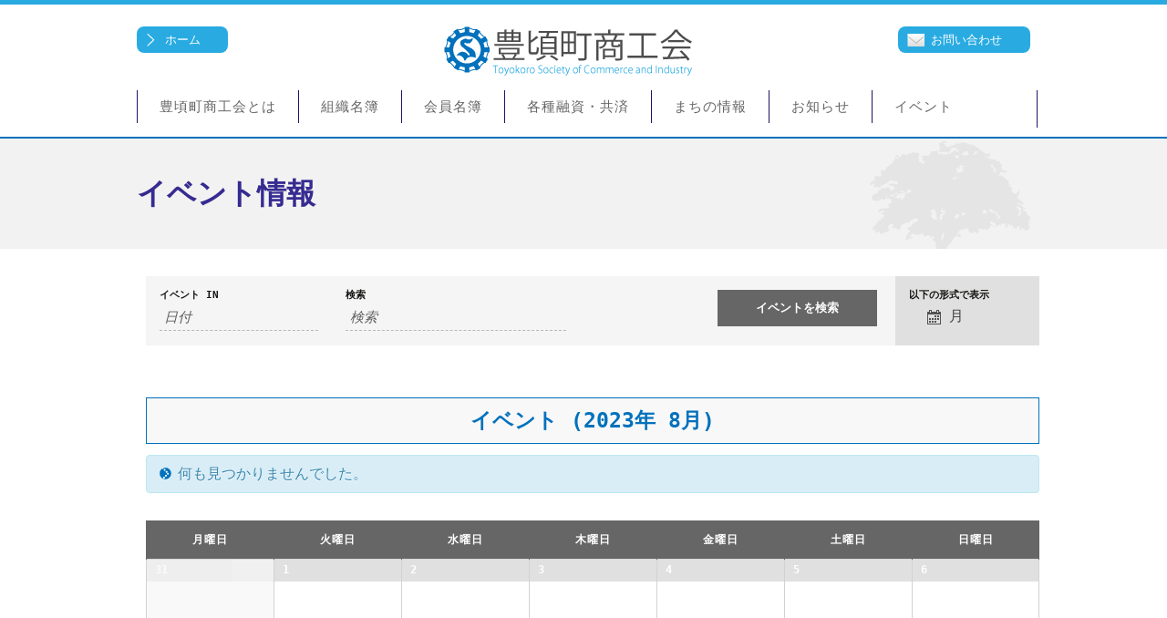

--- FILE ---
content_type: text/html; charset=UTF-8
request_url: https://toyokoro-shokokai.com/eventinfo/2023-08/
body_size: 41092
content:
<!DOCTYPE html>
<!--[if IE 7]>
<html class="ie ie7" lang="ja">
<![endif]-->
<!--[if IE 8]>
<html class="ie ie8" lang="ja">
<![endif]-->
<!--[if !(IE 7) & !(IE 8)]><!-->
<html lang="ja">
<!--<![endif]--><head>
	<meta charset="UTF-8">
	<meta name="viewport" content="width=device-width">
    <title>イベント (2023年 8月) | 豊頃町商工会</title>
    
    
	<link rel="profile" href="http://gmpg.org/xfn/11">
	<link rel="pingback" href="https://toyokoro-shokokai.com/wp/xmlrpc.php">
	<!--[if lt IE 9]>
	<script src="https://toyokoro-shokokai.com/wp/wp-content/themes/toyokoro/js/html5.js"></script>
	<![endif]-->
    
        
        
        
	
<!-- All in One SEO Pack 2.2.4.2 by Michael Torbert of Semper Fi Web Design[-1,-1] -->
<link rel="canonical" href="https://toyokoro-shokokai.com/eventinfo/" />
<!-- /all in one seo pack -->
<link rel='dns-prefetch' href='//fonts.googleapis.com' />
<link rel='dns-prefetch' href='//s.w.org' />
<link rel="alternate" type="application/rss+xml" title="豊頃町商工会 &raquo; フィード" href="https://toyokoro-shokokai.com/feed/" />
<link rel="alternate" type="application/rss+xml" title="豊頃町商工会 &raquo; コメントフィード" href="https://toyokoro-shokokai.com/comments/feed/" />
<link rel="alternate" type="text/calendar" title="豊頃町商工会 &raquo; iCal フィード" href="https://toyokoro-shokokai.com/eventinfo/?ical=1" />
<link rel="alternate" type="application/rss+xml" title="豊頃町商工会 &raquo; イベント フィード" href="https://toyokoro-shokokai.com/eventinfo/feed/" />
		<script type="text/javascript">
			window._wpemojiSettings = {"baseUrl":"https:\/\/s.w.org\/images\/core\/emoji\/11\/72x72\/","ext":".png","svgUrl":"https:\/\/s.w.org\/images\/core\/emoji\/11\/svg\/","svgExt":".svg","source":{"concatemoji":"https:\/\/toyokoro-shokokai.com\/wp\/wp-includes\/js\/wp-emoji-release.min.js?ver=4.9.26"}};
			!function(e,a,t){var n,r,o,i=a.createElement("canvas"),p=i.getContext&&i.getContext("2d");function s(e,t){var a=String.fromCharCode;p.clearRect(0,0,i.width,i.height),p.fillText(a.apply(this,e),0,0);e=i.toDataURL();return p.clearRect(0,0,i.width,i.height),p.fillText(a.apply(this,t),0,0),e===i.toDataURL()}function c(e){var t=a.createElement("script");t.src=e,t.defer=t.type="text/javascript",a.getElementsByTagName("head")[0].appendChild(t)}for(o=Array("flag","emoji"),t.supports={everything:!0,everythingExceptFlag:!0},r=0;r<o.length;r++)t.supports[o[r]]=function(e){if(!p||!p.fillText)return!1;switch(p.textBaseline="top",p.font="600 32px Arial",e){case"flag":return s([55356,56826,55356,56819],[55356,56826,8203,55356,56819])?!1:!s([55356,57332,56128,56423,56128,56418,56128,56421,56128,56430,56128,56423,56128,56447],[55356,57332,8203,56128,56423,8203,56128,56418,8203,56128,56421,8203,56128,56430,8203,56128,56423,8203,56128,56447]);case"emoji":return!s([55358,56760,9792,65039],[55358,56760,8203,9792,65039])}return!1}(o[r]),t.supports.everything=t.supports.everything&&t.supports[o[r]],"flag"!==o[r]&&(t.supports.everythingExceptFlag=t.supports.everythingExceptFlag&&t.supports[o[r]]);t.supports.everythingExceptFlag=t.supports.everythingExceptFlag&&!t.supports.flag,t.DOMReady=!1,t.readyCallback=function(){t.DOMReady=!0},t.supports.everything||(n=function(){t.readyCallback()},a.addEventListener?(a.addEventListener("DOMContentLoaded",n,!1),e.addEventListener("load",n,!1)):(e.attachEvent("onload",n),a.attachEvent("onreadystatechange",function(){"complete"===a.readyState&&t.readyCallback()})),(n=t.source||{}).concatemoji?c(n.concatemoji):n.wpemoji&&n.twemoji&&(c(n.twemoji),c(n.wpemoji)))}(window,document,window._wpemojiSettings);
		</script>
		<style type="text/css">
img.wp-smiley,
img.emoji {
	display: inline !important;
	border: none !important;
	box-shadow: none !important;
	height: 1em !important;
	width: 1em !important;
	margin: 0 .07em !important;
	vertical-align: -0.1em !important;
	background: none !important;
	padding: 0 !important;
}
</style>
	<style type="text/css">
	.wp-pagenavi{float:left !important; }
	</style>
  <link rel='stylesheet' id='tribe-events-bootstrap-datepicker-css-css'  href='https://toyokoro-shokokai.com/wp/wp-content/plugins/the-events-calendar/vendor/bootstrap-datepicker/css/datepicker.css?ver=4.9.26' type='text/css' media='all' />
<link rel='stylesheet' id='contact-form-7-css'  href='https://toyokoro-shokokai.com/wp/wp-content/plugins/contact-form-7/includes/css/styles.css?ver=4.0.3' type='text/css' media='all' />
<link rel='stylesheet' id='tribe-events-custom-jquery-styles-css'  href='https://toyokoro-shokokai.com/wp/wp-content/plugins/the-events-calendar/vendor/jquery/smoothness/jquery-ui-1.8.23.custom.css?ver=4.9.26' type='text/css' media='all' />
<link rel='stylesheet' id='tribe-events-full-calendar-style-css'  href='https://toyokoro-shokokai.com/wp/wp-content/plugins/the-events-calendar/src/resources/css/tribe-events-full.min.css?ver=4.3.5' type='text/css' media='all' />
<link rel='stylesheet' id='tribe-events-calendar-style-css'  href='https://toyokoro-shokokai.com/wp/wp-content/plugins/the-events-calendar/src/resources/css/tribe-events-theme.min.css?ver=4.3.5' type='text/css' media='all' />
<link rel='stylesheet' id='tribe-events-calendar-full-mobile-style-css'  href='https://toyokoro-shokokai.com/wp/wp-content/plugins/the-events-calendar/src/resources/css/tribe-events-full-mobile.min.css?ver=4.3.5' type='text/css' media='only screen and (max-width: 768px)' />
<link rel='stylesheet' id='tribe-events-calendar-mobile-style-css'  href='https://toyokoro-shokokai.com/wp/wp-content/plugins/the-events-calendar/src/resources/css/tribe-events-theme-mobile.min.css?ver=4.3.5' type='text/css' media='only screen and (max-width: 768px)' />
<link rel='stylesheet' id='twentythirteen-fonts-css'  href='//fonts.googleapis.com/css?family=Source+Sans+Pro%3A300%2C400%2C700%2C300italic%2C400italic%2C700italic%7CBitter%3A400%2C700&#038;subset=latin%2Clatin-ext' type='text/css' media='all' />
<link rel='stylesheet' id='genericons-css'  href='https://toyokoro-shokokai.com/wp/wp-content/themes/toyokoro/genericons/genericons.css?ver=3.03' type='text/css' media='all' />
<link rel='stylesheet' id='twentythirteen-style-css'  href='https://toyokoro-shokokai.com/wp/wp-content/themes/toyokoro/style.css?ver=2013-07-18' type='text/css' media='all' />
<!--[if lt IE 9]>
<link rel='stylesheet' id='twentythirteen-ie-css'  href='https://toyokoro-shokokai.com/wp/wp-content/themes/toyokoro/css/ie.css?ver=2013-07-18' type='text/css' media='all' />
<![endif]-->
<link rel='stylesheet' id='wp-pagenavi-style-css'  href='https://toyokoro-shokokai.com/wp/wp-content/plugins/wp-pagenavi-style/css/white_blue.css?ver=1.0' type='text/css' media='all' />
<script type='text/javascript'>
/* <![CDATA[ */
var tribe_events_linked_posts = {"post_types":{"tribe_venue":"venue","tribe_organizer":"organizer"}};
/* ]]> */
</script>
<script type='text/javascript' src='https://toyokoro-shokokai.com/wp/wp-includes/js/jquery/jquery.js?ver=1.12.4'></script>
<script type='text/javascript' src='https://toyokoro-shokokai.com/wp/wp-includes/js/jquery/jquery-migrate.min.js?ver=1.4.1'></script>
<script type='text/javascript'>
/* <![CDATA[ */
var tribe_bootstrap_datepicker_strings = {"dates":{"days":["\u65e5\u66dc\u65e5","\u6708\u66dc\u65e5","\u706b\u66dc\u65e5","\u6c34\u66dc\u65e5","\u6728\u66dc\u65e5","\u91d1\u66dc\u65e5","\u571f\u66dc\u65e5","\u65e5\u66dc\u65e5"],"daysShort":["\u65e5","\u6708","\u706b","\u6c34","\u6728","\u91d1","\u571f","\u65e5"],"daysMin":["\u65e5","\u6708","\u706b","\u6c34","\u6728","\u91d1","\u571f","\u65e5"],"months":["1\u6708","2\u6708","3\u6708","4\u6708","5\u6708","6\u6708","7\u6708","8\u6708","9\u6708","10\u6708","11\u6708","12\u6708"],"monthsShort":["1\u6708","2\u6708","3\u6708","4\u6708","5\u6708","6\u6708","7\u6708","8\u6708","9\u6708","10\u6708","11\u6708","12\u6708"],"clear":"\u89e3\u9664","today":"\u4eca\u65e5"}};
/* ]]> */
</script>
<script type='text/javascript' src='https://toyokoro-shokokai.com/wp/wp-content/plugins/the-events-calendar/vendor/bootstrap-datepicker/js/bootstrap-datepicker.min.js?ver=3.2'></script>
<script type='text/javascript' src='https://toyokoro-shokokai.com/wp/wp-content/plugins/the-events-calendar/vendor/jquery-placeholder/jquery.placeholder.min.js?ver=2.0.7'></script>
<script type='text/javascript' src='https://toyokoro-shokokai.com/wp/wp-content/plugins/the-events-calendar/vendor/jquery-resize/jquery.ba-resize.min.js?ver=1.1'></script>
<script type='text/javascript'>
/* <![CDATA[ */
var tribe_js_config = {"permalink_settings":"\/%category%\/%post_id%\/","events_post_type":"tribe_events","events_base":"https:\/\/toyokoro-shokokai.com\/eventinfo\/"};
/* ]]> */
</script>
<script type='text/javascript' src='https://toyokoro-shokokai.com/wp/wp-content/plugins/the-events-calendar/src/resources/js/tribe-events.min.js?ver=4.3.5'></script>
<script type='text/javascript' src='https://toyokoro-shokokai.com/wp/wp-content/plugins/the-events-calendar/src/resources/js/tribe-events-bar.min.js?ver=4.3.5'></script>
<link rel='https://api.w.org/' href='https://toyokoro-shokokai.com/wp-json/' />
<link rel="EditURI" type="application/rsd+xml" title="RSD" href="https://toyokoro-shokokai.com/wp/xmlrpc.php?rsd" />
<link rel="wlwmanifest" type="application/wlwmanifest+xml" href="https://toyokoro-shokokai.com/wp/wp-includes/wlwmanifest.xml" /> 
<meta name="generator" content="WordPress 4.9.26" />
	<style type="text/css">
	 .wp-pagenavi
	{
		font-size:12px !important;
	}
	</style>
	 <meta name="robots" content="noindex,follow" />
    <script type="text/javascript" src="https://ajax.googleapis.com/ajax/libs/jquery/1.10.1/jquery.min.js"></script>
    <script src="https://toyokoro-shokokai.com/wp/wp-content/themes/toyokoro/js/jquery.tile.js"></script>
    <script type="text/javascript">
$(function() {
　　$(".group").tile(2);
});
</script>


<!-- Global site tag (gtag.js) - Google Analytics -->
<script async src="https://www.googletagmanager.com/gtag/js?id=UA-39396111-23"></script>
<script>
  window.dataLayer = window.dataLayer || [];
  function gtag(){dataLayer.push(arguments);}
  gtag('js', new Date());

  gtag('config', 'UA-39396111-23');
</script>

    
</head>

<body class="archive post-type-archive post-type-archive-tribe_events tribe-no-js tribe-filter-live events-gridview events-archive tribe-events-style-full tribe-events-style-theme tribe-theme-toyokoro page-template-page-php singular">   

	<div id="page" class="hfeed site">
		<header id="masthead" class="site-header" role="banner">
        <p class="home"><a href="https://toyokoro-shokokai.com/">ホーム</a></p>
        <div class="h1waku">
				<h1 class="site-title"><a class="home-link" href="https://toyokoro-shokokai.com/" title="豊頃町商工会" rel="home">豊頃町商工会</a></h1>
         </div>
         <p class="contact"><a href="/contact/">お問い合わせ</a></p>
				<h2 class="site-description">北海道・十勝・観光・アウトドア</h2>
			

			<div id="navbar" class="navbar">
				<nav id="site-navigation" class="navigation main-navigation" role="navigation">
					<button class="menu-toggle">メニュー</button>
					<a class="screen-reader-text skip-link" href="#content" title="コンテンツへ移動">コンテンツへ移動</a>
					<div class="menu-global-container"><ul id="menu-global" class="nav-menu cf"><li id="menu-item-79" class="menu-item menu-item-type-post_type menu-item-object-page menu-item-79"><a href="https://toyokoro-shokokai.com/about/">豊頃町商工会とは</a></li>
<li id="menu-item-75" class="menu-item menu-item-type-post_type menu-item-object-page menu-item-75"><a href="https://toyokoro-shokokai.com/organize/">組織名簿</a></li>
<li id="menu-item-71" class="menu-item menu-item-type-post_type menu-item-object-page menu-item-71"><a href="https://toyokoro-shokokai.com/member/">会員名簿</a></li>
<li id="menu-item-617" class="menu-item menu-item-type-custom menu-item-object-custom menu-item-has-children menu-item-617"><a href="#">各種融資・共済</a>
<ul class="sub-menu">
	<li id="menu-item-73" class="menu-item menu-item-type-post_type menu-item-object-page menu-item-73"><a href="https://toyokoro-shokokai.com/yushi/">各種融資制度</a></li>
	<li id="menu-item-72" class="menu-item menu-item-type-post_type menu-item-object-page menu-item-72"><a href="https://toyokoro-shokokai.com/kyosai/">各種共済事業</a></li>
</ul>
</li>
<li id="menu-item-64" class="menu-item menu-item-type-post_type menu-item-object-page menu-item-has-children menu-item-64"><a href="https://toyokoro-shokokai.com/city-info/">まちの情報</a>
<ul class="sub-menu">
	<li id="menu-item-65" class="menu-item menu-item-type-post_type menu-item-object-page menu-item-65"><a href="https://toyokoro-shokokai.com/city-info/food/">とよころ食・グルメ</a></li>
	<li id="menu-item-66" class="menu-item menu-item-type-post_type menu-item-object-page menu-item-66"><a href="https://toyokoro-shokokai.com/city-info/sightseeing/">とよころ観光・アウトドア</a></li>
	<li id="menu-item-68" class="menu-item menu-item-type-post_type menu-item-object-page menu-item-68"><a href="https://toyokoro-shokokai.com/city-info/song/">とよころの歌</a></li>
</ul>
</li>
<li id="menu-item-88" class="menu-item menu-item-type-post_type menu-item-object-page menu-item-88"><a href="https://toyokoro-shokokai.com/news-all/">お知らせ</a></li>
<li id="menu-item-618" class="menu-item menu-item-type-custom menu-item-object-custom menu-item-618"><a href="https://toyokoro-shokokai.com/eventinfo/">イベント</a></li>
</ul></div>				</nav><!-- #site-navigation -->
			</div><!-- #navbar -->
		</header><!-- #masthead -->

		<div id="main" class="site-main">

	<div id="primary" class="content-area cf">
		<div id="content" class="site-content" role="main">
        
						            
            <header class="entry-header">
						<h1 class="entry-title"></h1>
					</header><!-- .entry-header -->
                    
          <div class="inner">

				<article id="post-0" class="post-0 page type-page status-draft hentry">
					

					<div class="entry-content">
						<div id="tribe-events" class="tribe-no-js" data-live_ajax="1" data-datepicker_format="0" data-category=""><div class="tribe-events-before-html"></div><span class="tribe-events-ajax-loading"><img class="tribe-events-spinner-medium" src="https://toyokoro-shokokai.com/wp/wp-content/plugins/the-events-calendar/src/resources/images/tribe-loading.gif" alt="イベントを読み込み中" /></span><div id="tribe-events-content-wrapper" class="tribe-clearfix"><input type="hidden" id="tribe-events-list-hash" value="">

<div id="tribe-events-bar">

	<form id="tribe-bar-form" class="tribe-clearfix" name="tribe-bar-form" method="post" action="https://toyokoro-shokokai.com/eventinfo/2023-08?post_type=tribe_events&#038;eventDisplay=month&#038;eventDate=2023-08">

		<!-- Mobile Filters Toggle -->

		<div id="tribe-bar-collapse-toggle" >
			イベントを検索<span class="tribe-bar-toggle-arrow"></span>
		</div>

		<!-- Views -->
					<div id="tribe-bar-views">
				<div class="tribe-bar-views-inner tribe-clearfix">
					<h3 class="tribe-events-visuallyhidden">イベント表示ナビゲーション</h3>
					<label>以下の形式で表示</label>
					<select class="tribe-bar-views-select tribe-no-param" name="tribe-bar-view">
													<option tribe-inactive value="https://toyokoro-shokokai.com/eventinfo/%e3%83%aa%e3%82%b9%e3%83%88/" data-view="list">
								リスト							</option>
													<option selected value="https://toyokoro-shokokai.com/eventinfo/%e6%9c%88/" data-view="month">
								月							</option>
													<option tribe-inactive value="https://toyokoro-shokokai.com/eventinfo/%e4%bb%8a%e6%97%a5/" data-view="day">
								日							</option>
											</select>
				</div>
				<!-- .tribe-bar-views-inner -->
			</div><!-- .tribe-bar-views -->
		
					<div class="tribe-bar-filters">
				<div class="tribe-bar-filters-inner tribe-clearfix">
											<div class="tribe-bar-date-filter">
							<label class="label-tribe-bar-date" for="tribe-bar-date">イベント In</label>
							<input type="text" name="tribe-bar-date" style="position: relative;" id="tribe-bar-date" value="" placeholder="日付"><input type="hidden" name="tribe-bar-date-day" id="tribe-bar-date-day" class="tribe-no-param" value="">						</div>
											<div class="tribe-bar-search-filter">
							<label class="label-tribe-bar-search" for="tribe-bar-search">検索</label>
							<input type="text" name="tribe-bar-search" id="tribe-bar-search" value="" placeholder="検索">						</div>
										<div class="tribe-bar-submit">
						<input class="tribe-events-button tribe-no-param" type="submit" name="submit-bar" value="イベントを検索" />
					</div>
					<!-- .tribe-bar-submit -->
				</div>
				<!-- .tribe-bar-filters-inner -->
			</div><!-- .tribe-bar-filters -->
		
	</form>
	<!-- #tribe-bar-form -->

</div><!-- #tribe-events-bar -->

<div id="tribe-events-content" class="tribe-events-month">

	<!-- Month Title -->
		<h2 class="tribe-events-page-title">イベント (2023年 8月)</h2>
	
	<!-- Notices -->
	<div class="tribe-events-notices"><ul><li>何も見つかりませんでした。</li></ul></div>
	<!-- Month Header -->
		<div id="tribe-events-header"  data-title="イベント (2023年 8月) &#8211; 豊頃町商工会" data-view="month" data-date="2023-08" data-baseurl="https://toyokoro-shokokai.com/eventinfo/%e6%9c%88/">

		<!-- Header Navigation -->
		

<h3 class="screen-reader-text" tabindex="0">カレンダー月ナビゲーション</h3>

<ul class="tribe-events-sub-nav">
	<li class="tribe-events-nav-previous" aria-label="previous month link">
		<a data-month="2023-07" href="https://toyokoro-shokokai.com/eventinfo/2023-07/" rel="prev"><span>&laquo;</span> 7月 </a>	</li>
	<!-- .tribe-events-nav-previous -->
	<li class="tribe-events-nav-next" aria-label="next month link">
			</li>
	<!-- .tribe-events-nav-next -->
</ul><!-- .tribe-events-sub-nav -->


	</div>
	<!-- #tribe-events-header -->
	
	<!-- Month Grid -->
	

	<table class="tribe-events-calendar">
		<thead>
		<tr>
							<th id="tribe-events-月曜日" title="月曜日" data-day-abbr="月">月曜日</th>
							<th id="tribe-events-火曜日" title="火曜日" data-day-abbr="火">火曜日</th>
							<th id="tribe-events-水曜日" title="水曜日" data-day-abbr="水">水曜日</th>
							<th id="tribe-events-木曜日" title="木曜日" data-day-abbr="木">木曜日</th>
							<th id="tribe-events-金曜日" title="金曜日" data-day-abbr="金">金曜日</th>
							<th id="tribe-events-土曜日" title="土曜日" data-day-abbr="土">土曜日</th>
							<th id="tribe-events-日曜日" title="日曜日" data-day-abbr="日">日曜日</th>
					</tr>
		</thead>
		<tbody>
		<tr>
						
			
			<td class="tribe-events-othermonth tribe-events-past mobile-trigger tribe-event-day-31"
				data-day="2023-07-31"
				data-tribejson='{"i18n":{"find_out_more":"\u3082\u3063\u3068\u898b\u308b \u00bb","for_date":"\u30a4\u30d9\u30f3\u30c8 for"},"date_name":"2023\u5e747\u670831\u65e5"}'
				>
				
<!-- Day Header -->
<div id="tribe-events-daynum-31-0">

			31	
</div>

<!-- Events List -->

<!-- View More -->
			</td>
						
			
			<td class="tribe-events-thismonth tribe-events-past mobile-trigger tribe-event-day-01"
				data-day="2023-08-01"
				data-tribejson='{"i18n":{"find_out_more":"\u3082\u3063\u3068\u898b\u308b \u00bb","for_date":"\u30a4\u30d9\u30f3\u30c8 for"},"date_name":"2023\u5e748\u67081\u65e5"}'
				>
				
<!-- Day Header -->
<div id="tribe-events-daynum-1-0">

			1	
</div>

<!-- Events List -->

<!-- View More -->
			</td>
						
			
			<td class="tribe-events-thismonth tribe-events-past mobile-trigger tribe-event-day-02"
				data-day="2023-08-02"
				data-tribejson='{"i18n":{"find_out_more":"\u3082\u3063\u3068\u898b\u308b \u00bb","for_date":"\u30a4\u30d9\u30f3\u30c8 for"},"date_name":"2023\u5e748\u67082\u65e5"}'
				>
				
<!-- Day Header -->
<div id="tribe-events-daynum-2-0">

			2	
</div>

<!-- Events List -->

<!-- View More -->
			</td>
						
			
			<td class="tribe-events-thismonth tribe-events-past mobile-trigger tribe-event-day-03"
				data-day="2023-08-03"
				data-tribejson='{"i18n":{"find_out_more":"\u3082\u3063\u3068\u898b\u308b \u00bb","for_date":"\u30a4\u30d9\u30f3\u30c8 for"},"date_name":"2023\u5e748\u67083\u65e5"}'
				>
				
<!-- Day Header -->
<div id="tribe-events-daynum-3-0">

			3	
</div>

<!-- Events List -->

<!-- View More -->
			</td>
						
			
			<td class="tribe-events-thismonth tribe-events-past mobile-trigger tribe-event-day-04 tribe-events-right"
				data-day="2023-08-04"
				data-tribejson='{"i18n":{"find_out_more":"\u3082\u3063\u3068\u898b\u308b \u00bb","for_date":"\u30a4\u30d9\u30f3\u30c8 for"},"date_name":"2023\u5e748\u67084\u65e5"}'
				>
				
<!-- Day Header -->
<div id="tribe-events-daynum-4-0">

			4	
</div>

<!-- Events List -->

<!-- View More -->
			</td>
						
			
			<td class="tribe-events-thismonth tribe-events-past mobile-trigger tribe-event-day-05 tribe-events-right"
				data-day="2023-08-05"
				data-tribejson='{"i18n":{"find_out_more":"\u3082\u3063\u3068\u898b\u308b \u00bb","for_date":"\u30a4\u30d9\u30f3\u30c8 for"},"date_name":"2023\u5e748\u67085\u65e5"}'
				>
				
<!-- Day Header -->
<div id="tribe-events-daynum-5-0">

			5	
</div>

<!-- Events List -->

<!-- View More -->
			</td>
						
			
			<td class="tribe-events-thismonth tribe-events-past mobile-trigger tribe-event-day-06 tribe-events-right"
				data-day="2023-08-06"
				data-tribejson='{"i18n":{"find_out_more":"\u3082\u3063\u3068\u898b\u308b \u00bb","for_date":"\u30a4\u30d9\u30f3\u30c8 for"},"date_name":"2023\u5e748\u67086\u65e5"}'
				>
				
<!-- Day Header -->
<div id="tribe-events-daynum-6-0">

			6	
</div>

<!-- Events List -->

<!-- View More -->
			</td>
								</tr>
		<tr>
			
			
			<td class="tribe-events-thismonth tribe-events-past mobile-trigger tribe-event-day-07"
				data-day="2023-08-07"
				data-tribejson='{"i18n":{"find_out_more":"\u3082\u3063\u3068\u898b\u308b \u00bb","for_date":"\u30a4\u30d9\u30f3\u30c8 for"},"date_name":"2023\u5e748\u67087\u65e5"}'
				>
				
<!-- Day Header -->
<div id="tribe-events-daynum-7-0">

			7	
</div>

<!-- Events List -->

<!-- View More -->
			</td>
						
			
			<td class="tribe-events-thismonth tribe-events-past mobile-trigger tribe-event-day-08"
				data-day="2023-08-08"
				data-tribejson='{"i18n":{"find_out_more":"\u3082\u3063\u3068\u898b\u308b \u00bb","for_date":"\u30a4\u30d9\u30f3\u30c8 for"},"date_name":"2023\u5e748\u67088\u65e5"}'
				>
				
<!-- Day Header -->
<div id="tribe-events-daynum-8-0">

			8	
</div>

<!-- Events List -->

<!-- View More -->
			</td>
						
			
			<td class="tribe-events-thismonth tribe-events-past mobile-trigger tribe-event-day-09"
				data-day="2023-08-09"
				data-tribejson='{"i18n":{"find_out_more":"\u3082\u3063\u3068\u898b\u308b \u00bb","for_date":"\u30a4\u30d9\u30f3\u30c8 for"},"date_name":"2023\u5e748\u67089\u65e5"}'
				>
				
<!-- Day Header -->
<div id="tribe-events-daynum-9-0">

			9	
</div>

<!-- Events List -->

<!-- View More -->
			</td>
						
			
			<td class="tribe-events-thismonth tribe-events-past mobile-trigger tribe-event-day-10"
				data-day="2023-08-10"
				data-tribejson='{"i18n":{"find_out_more":"\u3082\u3063\u3068\u898b\u308b \u00bb","for_date":"\u30a4\u30d9\u30f3\u30c8 for"},"date_name":"2023\u5e748\u670810\u65e5"}'
				>
				
<!-- Day Header -->
<div id="tribe-events-daynum-10-0">

			10	
</div>

<!-- Events List -->

<!-- View More -->
			</td>
						
			
			<td class="tribe-events-thismonth tribe-events-past mobile-trigger tribe-event-day-11 tribe-events-right"
				data-day="2023-08-11"
				data-tribejson='{"i18n":{"find_out_more":"\u3082\u3063\u3068\u898b\u308b \u00bb","for_date":"\u30a4\u30d9\u30f3\u30c8 for"},"date_name":"2023\u5e748\u670811\u65e5"}'
				>
				
<!-- Day Header -->
<div id="tribe-events-daynum-11-0">

			11	
</div>

<!-- Events List -->

<!-- View More -->
			</td>
						
			
			<td class="tribe-events-thismonth tribe-events-past mobile-trigger tribe-event-day-12 tribe-events-right"
				data-day="2023-08-12"
				data-tribejson='{"i18n":{"find_out_more":"\u3082\u3063\u3068\u898b\u308b \u00bb","for_date":"\u30a4\u30d9\u30f3\u30c8 for"},"date_name":"2023\u5e748\u670812\u65e5"}'
				>
				
<!-- Day Header -->
<div id="tribe-events-daynum-12-0">

			12	
</div>

<!-- Events List -->

<!-- View More -->
			</td>
						
			
			<td class="tribe-events-thismonth tribe-events-past mobile-trigger tribe-event-day-13 tribe-events-right"
				data-day="2023-08-13"
				data-tribejson='{"i18n":{"find_out_more":"\u3082\u3063\u3068\u898b\u308b \u00bb","for_date":"\u30a4\u30d9\u30f3\u30c8 for"},"date_name":"2023\u5e748\u670813\u65e5"}'
				>
				
<!-- Day Header -->
<div id="tribe-events-daynum-13-0">

			13	
</div>

<!-- Events List -->

<!-- View More -->
			</td>
								</tr>
		<tr>
			
			
			<td class="tribe-events-thismonth tribe-events-past mobile-trigger tribe-event-day-14"
				data-day="2023-08-14"
				data-tribejson='{"i18n":{"find_out_more":"\u3082\u3063\u3068\u898b\u308b \u00bb","for_date":"\u30a4\u30d9\u30f3\u30c8 for"},"date_name":"2023\u5e748\u670814\u65e5"}'
				>
				
<!-- Day Header -->
<div id="tribe-events-daynum-14-0">

			14	
</div>

<!-- Events List -->

<!-- View More -->
			</td>
						
			
			<td class="tribe-events-thismonth tribe-events-past mobile-trigger tribe-event-day-15"
				data-day="2023-08-15"
				data-tribejson='{"i18n":{"find_out_more":"\u3082\u3063\u3068\u898b\u308b \u00bb","for_date":"\u30a4\u30d9\u30f3\u30c8 for"},"date_name":"2023\u5e748\u670815\u65e5"}'
				>
				
<!-- Day Header -->
<div id="tribe-events-daynum-15-0">

			15	
</div>

<!-- Events List -->

<!-- View More -->
			</td>
						
			
			<td class="tribe-events-thismonth tribe-events-past mobile-trigger tribe-event-day-16"
				data-day="2023-08-16"
				data-tribejson='{"i18n":{"find_out_more":"\u3082\u3063\u3068\u898b\u308b \u00bb","for_date":"\u30a4\u30d9\u30f3\u30c8 for"},"date_name":"2023\u5e748\u670816\u65e5"}'
				>
				
<!-- Day Header -->
<div id="tribe-events-daynum-16-0">

			16	
</div>

<!-- Events List -->

<!-- View More -->
			</td>
						
			
			<td class="tribe-events-thismonth tribe-events-past mobile-trigger tribe-event-day-17"
				data-day="2023-08-17"
				data-tribejson='{"i18n":{"find_out_more":"\u3082\u3063\u3068\u898b\u308b \u00bb","for_date":"\u30a4\u30d9\u30f3\u30c8 for"},"date_name":"2023\u5e748\u670817\u65e5"}'
				>
				
<!-- Day Header -->
<div id="tribe-events-daynum-17-0">

			17	
</div>

<!-- Events List -->

<!-- View More -->
			</td>
						
			
			<td class="tribe-events-thismonth tribe-events-past mobile-trigger tribe-event-day-18 tribe-events-right"
				data-day="2023-08-18"
				data-tribejson='{"i18n":{"find_out_more":"\u3082\u3063\u3068\u898b\u308b \u00bb","for_date":"\u30a4\u30d9\u30f3\u30c8 for"},"date_name":"2023\u5e748\u670818\u65e5"}'
				>
				
<!-- Day Header -->
<div id="tribe-events-daynum-18-0">

			18	
</div>

<!-- Events List -->

<!-- View More -->
			</td>
						
			
			<td class="tribe-events-thismonth tribe-events-past mobile-trigger tribe-event-day-19 tribe-events-right"
				data-day="2023-08-19"
				data-tribejson='{"i18n":{"find_out_more":"\u3082\u3063\u3068\u898b\u308b \u00bb","for_date":"\u30a4\u30d9\u30f3\u30c8 for"},"date_name":"2023\u5e748\u670819\u65e5"}'
				>
				
<!-- Day Header -->
<div id="tribe-events-daynum-19-0">

			19	
</div>

<!-- Events List -->

<!-- View More -->
			</td>
						
			
			<td class="tribe-events-thismonth tribe-events-past mobile-trigger tribe-event-day-20 tribe-events-right"
				data-day="2023-08-20"
				data-tribejson='{"i18n":{"find_out_more":"\u3082\u3063\u3068\u898b\u308b \u00bb","for_date":"\u30a4\u30d9\u30f3\u30c8 for"},"date_name":"2023\u5e748\u670820\u65e5"}'
				>
				
<!-- Day Header -->
<div id="tribe-events-daynum-20-0">

			20	
</div>

<!-- Events List -->

<!-- View More -->
			</td>
								</tr>
		<tr>
			
			
			<td class="tribe-events-thismonth tribe-events-past mobile-trigger tribe-event-day-21"
				data-day="2023-08-21"
				data-tribejson='{"i18n":{"find_out_more":"\u3082\u3063\u3068\u898b\u308b \u00bb","for_date":"\u30a4\u30d9\u30f3\u30c8 for"},"date_name":"2023\u5e748\u670821\u65e5"}'
				>
				
<!-- Day Header -->
<div id="tribe-events-daynum-21-0">

			21	
</div>

<!-- Events List -->

<!-- View More -->
			</td>
						
			
			<td class="tribe-events-thismonth tribe-events-past mobile-trigger tribe-event-day-22"
				data-day="2023-08-22"
				data-tribejson='{"i18n":{"find_out_more":"\u3082\u3063\u3068\u898b\u308b \u00bb","for_date":"\u30a4\u30d9\u30f3\u30c8 for"},"date_name":"2023\u5e748\u670822\u65e5"}'
				>
				
<!-- Day Header -->
<div id="tribe-events-daynum-22-0">

			22	
</div>

<!-- Events List -->

<!-- View More -->
			</td>
						
			
			<td class="tribe-events-thismonth tribe-events-past mobile-trigger tribe-event-day-23"
				data-day="2023-08-23"
				data-tribejson='{"i18n":{"find_out_more":"\u3082\u3063\u3068\u898b\u308b \u00bb","for_date":"\u30a4\u30d9\u30f3\u30c8 for"},"date_name":"2023\u5e748\u670823\u65e5"}'
				>
				
<!-- Day Header -->
<div id="tribe-events-daynum-23-0">

			23	
</div>

<!-- Events List -->

<!-- View More -->
			</td>
						
			
			<td class="tribe-events-thismonth tribe-events-past mobile-trigger tribe-event-day-24"
				data-day="2023-08-24"
				data-tribejson='{"i18n":{"find_out_more":"\u3082\u3063\u3068\u898b\u308b \u00bb","for_date":"\u30a4\u30d9\u30f3\u30c8 for"},"date_name":"2023\u5e748\u670824\u65e5"}'
				>
				
<!-- Day Header -->
<div id="tribe-events-daynum-24-0">

			24	
</div>

<!-- Events List -->

<!-- View More -->
			</td>
						
			
			<td class="tribe-events-thismonth tribe-events-past mobile-trigger tribe-event-day-25 tribe-events-right"
				data-day="2023-08-25"
				data-tribejson='{"i18n":{"find_out_more":"\u3082\u3063\u3068\u898b\u308b \u00bb","for_date":"\u30a4\u30d9\u30f3\u30c8 for"},"date_name":"2023\u5e748\u670825\u65e5"}'
				>
				
<!-- Day Header -->
<div id="tribe-events-daynum-25-0">

			25	
</div>

<!-- Events List -->

<!-- View More -->
			</td>
						
			
			<td class="tribe-events-thismonth tribe-events-past mobile-trigger tribe-event-day-26 tribe-events-right"
				data-day="2023-08-26"
				data-tribejson='{"i18n":{"find_out_more":"\u3082\u3063\u3068\u898b\u308b \u00bb","for_date":"\u30a4\u30d9\u30f3\u30c8 for"},"date_name":"2023\u5e748\u670826\u65e5"}'
				>
				
<!-- Day Header -->
<div id="tribe-events-daynum-26-0">

			26	
</div>

<!-- Events List -->

<!-- View More -->
			</td>
						
			
			<td class="tribe-events-thismonth tribe-events-past mobile-trigger tribe-event-day-27 tribe-events-right"
				data-day="2023-08-27"
				data-tribejson='{"i18n":{"find_out_more":"\u3082\u3063\u3068\u898b\u308b \u00bb","for_date":"\u30a4\u30d9\u30f3\u30c8 for"},"date_name":"2023\u5e748\u670827\u65e5"}'
				>
				
<!-- Day Header -->
<div id="tribe-events-daynum-27-0">

			27	
</div>

<!-- Events List -->

<!-- View More -->
			</td>
								</tr>
		<tr>
			
			
			<td class="tribe-events-thismonth tribe-events-past mobile-trigger tribe-event-day-28"
				data-day="2023-08-28"
				data-tribejson='{"i18n":{"find_out_more":"\u3082\u3063\u3068\u898b\u308b \u00bb","for_date":"\u30a4\u30d9\u30f3\u30c8 for"},"date_name":"2023\u5e748\u670828\u65e5"}'
				>
				
<!-- Day Header -->
<div id="tribe-events-daynum-28-0">

			28	
</div>

<!-- Events List -->

<!-- View More -->
			</td>
						
			
			<td class="tribe-events-thismonth tribe-events-past mobile-trigger tribe-event-day-29"
				data-day="2023-08-29"
				data-tribejson='{"i18n":{"find_out_more":"\u3082\u3063\u3068\u898b\u308b \u00bb","for_date":"\u30a4\u30d9\u30f3\u30c8 for"},"date_name":"2023\u5e748\u670829\u65e5"}'
				>
				
<!-- Day Header -->
<div id="tribe-events-daynum-29-0">

			29	
</div>

<!-- Events List -->

<!-- View More -->
			</td>
						
			
			<td class="tribe-events-thismonth tribe-events-past mobile-trigger tribe-event-day-30"
				data-day="2023-08-30"
				data-tribejson='{"i18n":{"find_out_more":"\u3082\u3063\u3068\u898b\u308b \u00bb","for_date":"\u30a4\u30d9\u30f3\u30c8 for"},"date_name":"2023\u5e748\u670830\u65e5"}'
				>
				
<!-- Day Header -->
<div id="tribe-events-daynum-30-0">

			30	
</div>

<!-- Events List -->

<!-- View More -->
			</td>
						
			
			<td class="tribe-events-thismonth tribe-events-past mobile-trigger tribe-event-day-31"
				data-day="2023-08-31"
				data-tribejson='{"i18n":{"find_out_more":"\u3082\u3063\u3068\u898b\u308b \u00bb","for_date":"\u30a4\u30d9\u30f3\u30c8 for"},"date_name":"2023\u5e748\u670831\u65e5"}'
				>
				
<!-- Day Header -->
<div id="tribe-events-daynum-31-1">

			31	
</div>

<!-- Events List -->

<!-- View More -->
			</td>
						
			
			<td class="tribe-events-othermonth tribe-events-past mobile-trigger tribe-event-day-01 tribe-events-right"
				data-day="2023-09-01"
				data-tribejson='{"i18n":{"find_out_more":"\u3082\u3063\u3068\u898b\u308b \u00bb","for_date":"\u30a4\u30d9\u30f3\u30c8 for"},"date_name":"2023\u5e749\u67081\u65e5"}'
				>
				
<!-- Day Header -->
<div id="tribe-events-daynum-1-1">

			1	
</div>

<!-- Events List -->

<!-- View More -->
			</td>
						
			
			<td class="tribe-events-othermonth tribe-events-past mobile-trigger tribe-event-day-02 tribe-events-right"
				data-day="2023-09-02"
				data-tribejson='{"i18n":{"find_out_more":"\u3082\u3063\u3068\u898b\u308b \u00bb","for_date":"\u30a4\u30d9\u30f3\u30c8 for"},"date_name":"2023\u5e749\u67082\u65e5"}'
				>
				
<!-- Day Header -->
<div id="tribe-events-daynum-2-1">

			2	
</div>

<!-- Events List -->

<!-- View More -->
			</td>
						
			
			<td class="tribe-events-othermonth tribe-events-past mobile-trigger tribe-event-day-03 tribe-events-right"
				data-day="2023-09-03"
				data-tribejson='{"i18n":{"find_out_more":"\u3082\u3063\u3068\u898b\u308b \u00bb","for_date":"\u30a4\u30d9\u30f3\u30c8 for"},"date_name":"2023\u5e749\u67083\u65e5"}'
				>
				
<!-- Day Header -->
<div id="tribe-events-daynum-3-1">

			3	
</div>

<!-- Events List -->

<!-- View More -->
			</td>
					</tr>
		</tbody>
	</table><!-- .tribe-events-calendar -->

	<!-- Month Footer -->
		<div id="tribe-events-footer">

		<!-- Footer Navigation -->
				

<h3 class="screen-reader-text" tabindex="0">カレンダー月ナビゲーション</h3>

<ul class="tribe-events-sub-nav">
	<li class="tribe-events-nav-previous" aria-label="previous month link">
		<a data-month="2023-07" href="https://toyokoro-shokokai.com/eventinfo/2023-07/" rel="prev"><span>&laquo;</span> 7月 </a>	</li>
	<!-- .tribe-events-nav-previous -->
	<li class="tribe-events-nav-next" aria-label="next month link">
			</li>
	<!-- .tribe-events-nav-next -->
</ul><!-- .tribe-events-sub-nav -->

		
	</div>
	<!-- #tribe-events-footer -->
	
	
<script type="text/html" id="tribe_tmpl_month_mobile_day_header">
	<div class="tribe-mobile-day" data-day="[[=date]]">[[ if(has_events) { ]]
		<h3 class="tribe-mobile-day-heading">[[=i18n.for_date]] <span>[[=raw date_name]]</span></h3>[[ } ]]
	</div>
</script>

<script type="text/html" id="tribe_tmpl_month_mobile">
	<div class="tribe-events-mobile tribe-clearfix tribe-events-mobile-event-[[=eventId]][[ if(categoryClasses.length) { ]] [[= categoryClasses]][[ } ]]">
		<h4 class="summary">
			<a class="url" href="[[=permalink]]" title="[[=title]]" rel="bookmark">[[=raw title]]</a>
		</h4>

		<div class="tribe-events-event-body">
			<div class="tribe-events-event-schedule-details">
				<span class="tribe-event-date-start">[[=dateDisplay]] </span>
			</div>
			[[ if(imageSrc.length) { ]]
			<div class="tribe-events-event-image">
				<a href="[[=permalink]]" title="[[=title]]">
					<img src="[[=imageSrc]]" alt="[[=title]]" title="[[=title]]">
				</a>
			</div>
			[[ } ]]
			[[ if(excerpt.length) { ]]
			<div class="tribe-event-description"> [[=raw excerpt]] </div>
			[[ } ]]
			<a href="[[=permalink]]" class="tribe-events-read-more" rel="bookmark">[[=i18n.find_out_more]]</a>
		</div>
	</div>
</script>
	
<script type="text/html" id="tribe_tmpl_tooltip">
	<div id="tribe-events-tooltip-[[=eventId]]" class="tribe-events-tooltip">
		<h4 class="entry-title summary">[[=raw title]]</h4>

		<div class="tribe-events-event-body">
			<div class="tribe-event-duration">
				<abbr class="tribe-events-abbr tribe-event-date-start">[[=dateDisplay]] </abbr>
			</div>
			[[ if(imageTooltipSrc.length) { ]]
			<div class="tribe-events-event-thumb">
				<img src="[[=imageTooltipSrc]]" alt="[[=title]]" />
			</div>
			[[ } ]]
			[[ if(excerpt.length) { ]]
			<div class="tribe-event-description">[[=raw excerpt]]</div>
			[[ } ]]
			<span class="tribe-events-arrow"></span>
		</div>
	</div>
</script>

</div><!-- #tribe-events-content -->
</div> <!-- #tribe-events-content-wrapper --><div class="tribe-events-after-html"></div></div><!-- #tribe-events -->
<!--
This calendar is powered by %1$s.
http://m.tri.be/18wn
-->
											</div><!-- .entry-content -->

					<footer class="entry-meta">
											</footer><!-- .entry-meta -->
				</article><!-- #post -->

							            
                        
            </div><!-- inner -->

		</div><!-- #content -->
	</div><!-- #primary -->

<!--関連リンク-->
        <div class="link">
        <div class="link-waku">
        <div class="link-bg cf">
        	<div class="inner">
            	<h2><img src="https://toyokoro-shokokai.com/wp/wp-content/themes/toyokoro/images/common/link-title.png" width="370" height="76" alt="関連リンク"/></h2>
              <a href="http://easttokachi-longtrail.com/" target="_blank"><img src="https://toyokoro-shokokai.com/wp/wp-content/themes/toyokoro/images/index/bana01.png" alt="東十勝ロングトレイル活動協議会"/></a>　<a href="http://www.toyokoro.jp/" target="_blank"><img src="https://toyokoro-shokokai.com/wp/wp-content/themes/toyokoro/images/index/bana02.png" alt="豊頃町ホームページ"/></a>　<a href="http://www.shokokai.or.jp/" target="_blank"><img src="https://toyokoro-shokokai.com/wp/wp-content/themes/toyokoro/images/index/bana03.png" alt="全国商工会連合会"/></a>　<a href="http://www.do-shokoren.com/" target="_blank"><img src="https://toyokoro-shokokai.com/wp/wp-content/themes/toyokoro/images/index/bana04.png" alt="北海道商工会連合会"/></a>　<a href="https://www.furusato-tax.jp/japan/prefecture/01645" target="_blank"><img src="https://toyokoro-shokokai.com/wp/wp-content/themes/toyokoro/images/index/furuato_choice.gif" alt="ふるさとチョイス" width="120"/></a>
              </div>
        </div>
        </div>
        </div>
        
		</div><!-- #main -->
		<footer id="colophon" class="site-footer" role="contentinfo">
			
			<div class="site-info cf">
            <div class="foo-left">
            <div class="logo"><a class="home-link" href="https://toyokoro-shokokai.com/" title="豊頃町商工会" rel="home">豊頃町商工会</a></div>
            <p>〒089-5312<br>
北海道中川郡豊頃町茂岩本町135番地<br>
TEL：015-574-2206　FAX：015-574-3776</p>
</div>
<div class="foo-right">
<ul class="foo-list">
              <li><a href="https://toyokoro-shokokai.com/privacy/">プライバシーポリシー</a></li><li><a href="https://toyokoro-shokokai.com/sitemap/">サイトマップ</a></li></ul>
								<div class="copy">Copyright (c)2014 豊頃町商工会 All Rights Reserved.</div>
</div>
			</div><!-- .site-info -->
		</footer><!-- #colophon -->
	</div><!-- #page -->

			<script>
		( function ( body ) {
			'use strict';
			body.className = body.className.replace( /\btribe-no-js\b/, 'tribe-js' );
		} )( document.body );
		</script>
		<script type='text/javascript'>
/* <![CDATA[ */
var TribeCalendar = {"ajaxurl":"https:\/\/toyokoro-shokokai.com\/wp\/wp-admin\/admin-ajax.php"};
/* ]]> */
</script>
<script type='text/javascript' src='https://toyokoro-shokokai.com/wp/wp-content/plugins/the-events-calendar/src/resources/js/tribe-events-ajax-calendar.min.js?ver=4.3.5'></script>
<script type='text/javascript' src='https://toyokoro-shokokai.com/wp/wp-content/plugins/contact-form-7/includes/js/jquery.form.min.js?ver=3.51.0-2014.06.20'></script>
<script type='text/javascript'>
/* <![CDATA[ */
var _wpcf7 = {"loaderUrl":"https:\/\/toyokoro-shokokai.com\/wp\/wp-content\/plugins\/contact-form-7\/images\/ajax-loader.gif","sending":"\u9001\u4fe1\u4e2d ..."};
/* ]]> */
</script>
<script type='text/javascript' src='https://toyokoro-shokokai.com/wp/wp-content/plugins/contact-form-7/includes/js/scripts.js?ver=4.0.3'></script>
<script type='text/javascript' src='https://toyokoro-shokokai.com/wp/wp-content/themes/toyokoro/js/functions.js?ver=2014-06-08'></script>
<script type='text/javascript' src='https://toyokoro-shokokai.com/wp/wp-includes/js/wp-embed.min.js?ver=4.9.26'></script>
</body>
</html>

--- FILE ---
content_type: text/css
request_url: https://toyokoro-shokokai.com/wp/wp-content/themes/toyokoro/style.css?ver=2013-07-18
body_size: 60842
content:
/*
Theme Name: Twenty Thirteen
Theme URI: http://wordpress.org/themes/twentythirteen
Author: the WordPress team
Author URI: http://wordpress.org/
Description: The 2013 theme for WordPress takes us back to the blog, featuring a full range of post formats, each displayed beautifully in their own unique way. Design details abound, starting with a vibrant color scheme and matching header images, beautiful typography and icons, and a flexible layout that looks great on any device, big or small.
Version: 1.3
License: GNU General Public License v2 or later
License URI: http://www.gnu.org/licenses/gpl-2.0.html
Tags: black, brown, orange, tan, white, yellow, light, one-column, two-columns, right-sidebar, fluid-layout, responsive-layout, custom-header, custom-menu, editor-style, featured-images, microformats, post-formats, rtl-language-support, sticky-post, translation-ready, accessibility-ready
Text Domain: twentythirteen

This theme, like WordPress, is licensed under the GPL.
Use it to make something cool, have fun, and share what you've learned with others.
*/


/**
 * Table of Contents:
 *
 * 1.0 - Reset
 * 2.0 - Repeatable Patterns
 * 3.0 - Basic Structure
 * 4.0 - Header
 *   4.1 - Site Header
 *   4.2 - Navigation
 * 5.0 - Content
 *   5.1 - Entry Header
 *   5.2 - Entry Meta
 *   5.3 - Entry Content
 *   5.4 - Galleries
 *   5.5 - Post Formats
 *   5.6 - Attachments
 *   5.7 - Post/Paging Navigation
 *   5.8 - Author Bio
 *   5.9 - Archives
 *   5.10 - Search Results/No posts
 *   5.11 - 404
 *   5.12 - Comments
 *   5.13 - Multisite
 * 6.0 - Sidebar
 *   6.1 - Widgets
 * 7.0 - Footer
 * 8.0 - Media Queries
 * 9.0 - Print
 * ----------------------------------------------------------------------------
 */


/**
 * 1.0 Reset
 *
 * Modified from Normalize.css to provide cross-browser consistency and a smart
 * default styling of HTML elements.
 *
 * @see http://git.io/normalize
 * ----------------------------------------------------------------------------
 */

* {
	-webkit-box-sizing: border-box;
	-moz-box-sizing:    border-box;
	box-sizing:         border-box;
}

article,
aside,
details,
figcaption,
figure,
footer,
header,
nav,
section,
summary {
	display: block;
}

audio,
canvas,
video {
	display: inline-block;
}

audio:not([controls]) {
	display: none;
	height: 0;
}

[hidden] {
	display: none;
}

html {
	font-size: 100%;
	overflow-y: scroll;
	-webkit-text-size-adjust: 100%;
	-ms-text-size-adjust: 100%;
}

html,
button,
input,
select,
textarea {
	font-family:"ＭＳ ゴシック", "MS Gothic", "Osaka－等幅", Osaka-mono, monospace;
}

body {
	color: #141412;
	line-height: 1.5;
	margin: 0;
	border-top:5px solid #29abe2;
}

a {
	color: #0071bc;
	text-decoration: none;
}

a:visited {
	color: #0071bc;
}

a:focus {
	outline: thin dotted;
}

a:active,
a:hover {
	color: #0071bc;
	outline: 0;
}

a:hover {
	text-decoration: underline;
}

h1,
h2,
h3,
h4,
h5,
h6 {
	/*clear: both;*/
	/*font-family: Bitter, Georgia, serif;*/
	line-height: 1.3;
}

h1 {
	/*font-size: 48px;
	margin: 33px 0;*/
}

h2 {
	font-size: 30px;
	margin: 25px 0;
}

h3 {
	font-size: 22px;
	margin: 22px 0;
}

h4 {
	font-size: 16px;
	margin: 25px 0;
	padding-top:10px;
}

h5 {
	font-size: 18px;
	margin: 30px 0;
}

h6 {
	font-size: 16px;
	margin: 36px 0;
}

address {
	font-style: italic;
	margin: 0 0 24px;
}

abbr[title] {
	border-bottom: 1px dotted;
}

b,
strong {
	font-weight: bold;
}

dfn {
	font-style: italic;
}

mark {
	background: #ff0;
	color: #000;
}

p {
	margin: 0 0 24px;
}

code,
kbd,
pre,
samp {
	font-family:"ＭＳ ゴシック", "MS Gothic", "Osaka－等幅", Osaka-mono, monospace;
	font-size: 14px;
	-webkit-hyphens: none;
	-moz-hyphens:    none;
	-ms-hyphens:     none;
	hyphens:         none;
}

pre {
	background: #f5f5f5;
	color: #666;
	font-family:"ＭＳ ゴシック", "MS Gothic", "Osaka－等幅", Osaka-mono, monospace;
	font-size: 14px;
	margin: 20px 0;
	overflow: auto;
	padding: 20px;
	white-space: pre;
	white-space: pre-wrap;
	word-wrap: break-word;
}

blockquote,
q {
	-webkit-hyphens: none;
	-moz-hyphens:    none;
	-ms-hyphens:     none;
	hyphens:         none;
	quotes: none;
}

blockquote:before,
blockquote:after,
q:before,
q:after {
	content: "";
	content: none;
}

blockquote {
	font-size: 18px;
	font-style: italic;
	font-weight: 300;
	margin: 24px 40px;
}

blockquote blockquote {
	margin-right: 0;
}

blockquote cite,
blockquote small {
	font-size: 14px;
	font-weight: normal;
	text-transform: uppercase;
}

blockquote em,
blockquote i {
	font-style: normal;
	font-weight: 300;
}

blockquote strong,
blockquote b {
	font-weight: 400;
}

small {
	font-size: smaller;
}

sub,
sup {
	font-size: 75%;
	line-height: 0;
	position: relative;
	vertical-align: baseline;
}

sup {
	top: -0.5em;
}

sub {
	bottom: -0.25em;
}

dl {
	margin: 0 20px;
}

dt {
	font-weight: bold;
}

dd {
	margin: 0 0 20px;
}

menu,
ol,
ul {
	margin: 16px 0;
	padding: 0 0 0 40px;
}
.entry-content ul{
	margin-left:0px;
	padding-left:15px;
}
.entry-content ul li{
	list-style:none;
	background-image:url(images/common/icon.png);
	background-position:left 5px;
	background-repeat:no-repeat;
	padding-left:20px;
	margin-bottom:5px;
}

ul {
	list-style-type: square;
}

nav ul,
nav ol {
	list-style: none;
	list-style-image: none;
}

li > ul,
li > ol {
	margin: 0;
}

img {
	-ms-interpolation-mode: bicubic;
	border: 0;
	vertical-align: middle;
}

svg:not(:root) {
	overflow: hidden;
}

figure {
	margin: 0;
}

form {
	margin: 0;
}

fieldset {
	border: 1px solid #c0c0c0;
	margin: 0 2px;
	padding: 0.35em 0.625em 0.75em;
}

legend {
	border: 0;
	padding: 0;
	white-space: normal;
}

button,
input,
select,
textarea {
	font-size: 100%;
	margin: 0;
	max-width: 100%;
	vertical-align: baseline;
}

button,
input {
	line-height: normal;
}

button,
html input[type="button"],
input[type="reset"],
input[type="submit"] {
	-webkit-appearance: button;
	cursor: pointer;
}

button[disabled],
input[disabled] {
	cursor: default;
}

input[type="checkbox"],
input[type="radio"] {
	padding: 0;
}

input[type="search"] {
	-webkit-appearance: textfield;
	padding-right: 2px; /* Don't cut off the webkit search cancel button */
	width: 270px;
}

input[type="search"]::-webkit-search-decoration {
	-webkit-appearance: none;
}

button::-moz-focus-inner,
input::-moz-focus-inner {
	border: 0;
	padding: 0;
}

textarea {
	overflow: auto;
	vertical-align: top;
}

table {
	border-top: 1px solid #d9d9d9;
	border-collapse: collapse;
	border-spacing: 0;
	font-size: 16px;
	/*line-height: 2;*/
	margin: 0 0 20px;
	border-left: 1px solid #d9d9d9;
}

caption,
th{
	/*font-weight: normal;*/
	text-align: left;
	background-color:#f3f3f3;
	border-right: 1px solid #d9d9d9;
	border-bottom: 1px solid #d9d9d9;
	padding: 0.8em;
}
td{
	/*font-weight: normal;*/
	text-align: left;
	border-right: 1px solid #d9d9d9;
	border-bottom: 1px solid #d9d9d9;
}
td p{
	margin-bottom:0px;
	margin-top:15px;
}

caption {
	font-size: 16px;
	margin: 20px 0;
}

th {
	font-weight: bold;
	text-transform: uppercase;
}

td {
	/*border-top: 1px solid #ededed;*/
	padding: 0.8em;
}

del {
	color: #333;
}

ins {
	background: #fff9c0;
	text-decoration: none;
}

hr {
	background: url(images/dotted-line.png) repeat center top;
	background-size: 4px 4px;
	border: 0;
	height: 1px;
	margin: 0 0 24px;
}


/**
 * 2.0 Repeatable Patterns
 * ----------------------------------------------------------------------------
 */

.genericon:before,
.menu-toggle:after,
.featured-post:before,
.date a:before,
.entry-meta .author a:before,
.format-audio .entry-content:before,
.comments-link a:before,
.tags-links a:first-child:before,
.categories-links a:first-child:before,
.edit-link a:before,
.attachment .entry-title:before,
.attachment-meta:before,
.attachment-meta a:before,
.comment-awaiting-moderation:before,
.comment-reply-link:before,
.comment-reply-login:before,
.comment-reply-title small a:before,
.bypostauthor > .comment-body .fn:before,
.error404 .page-title:before {
	-webkit-font-smoothing: antialiased;
	display: inline-block;
	font: normal 16px/1 Genericons;
	vertical-align: text-bottom;
}

/* Clearing floats */
.clear:after,
.attachment .entry-header:after,
.site-footer .widget-area:after,
.entry-content:after,
.page-content:after,
.navigation:after,
.nav-links:after,
.gallery:after,
.comment-form-author:after,
.comment-form-email:after,
.comment-form-url:after,
.comment-body:after {
	clear: both;
}

.clear:before,
.clear:after,
.attachment .entry-header:before,
.attachment .entry-header:after,
.site-footer .widget-area:before,
.site-footer .widget-area:after,
.entry-content:before,
.entry-content:after,
.page-content:before,
.page-content:after,
.navigation:before,
.navigation:after,
.nav-links:before,
.nav-links:after,
.gallery:before,
.gallery:after,
.comment-form-author:before,
.comment-form-author:after,
.comment-form-email:before,
.comment-form-email:after,
.comment-form-url:before,
.comment-form-url:after,
.comment-body:before,
.comment-body:after {
	content: "";
	display: table;
}

/* Assistive text */
.screen-reader-text {
	clip: rect(1px, 1px, 1px, 1px);
	position: absolute !important;
}

.screen-reader-text:focus {
	background-color: #f1f1f1;
	border-radius: 3px;
	box-shadow: 0 0 2px 2px rgba(0, 0, 0, 0.6);
	clip: auto !important;
	color: #21759b;
	display: block;
	font-size: 14px;
	font-weight: bold;
	height: auto;
	line-height: normal;
	padding: 15px 23px 14px;
	position: absolute;
	left: 5px;
	top: 5px;
	text-decoration: none;
	width: auto;
	z-index: 100000; /* Above WP toolbar */
}

/* Form fields, general styles first. */
button,
input,
textarea {
	border: 2px solid #ededed;
	font-family:"ＭＳ ゴシック", "MS Gothic", "Osaka－等幅", Osaka-mono, monospace;
	padding: 5px;
}

input,
textarea {
	color: #141412;
}

input:focus,
textarea:focus {
	border: 2px solid #c3c0ab;
	outline: 0;
}

/* Buttons */
button,
input[type="submit"],
input[type="button"],
input[type="reset"] {
	background: #0071bc; /* Old browsers */
	border: none;
	border-bottom: 3px solid #004d80;
	border-radius: 2px;
	color: #fff;
	display: inline-block;
	padding: 11px 24px 10px;
	text-decoration: none;
}
p.soushin{
	text-align:center;
}

button:hover,
button:focus,
input[type="submit"]:hover,
input[type="button"]:hover,
input[type="reset"]:hover,
input[type="submit"]:focus,
input[type="button"]:focus,
input[type="reset"]:focus {
	background: #004d80; /* Old browsers */
	outline: none;
}

button:active,
input[type="submit"]:active,
input[type="button"]:active,
input[type="reset"]:active {
	background: #d94412; /* Old browsers */
	background: -webkit-linear-gradient(top, #d94412 0%, #e05d22 100%); /* Chrome 10+, Safari 5.1+ */
	background:   linear-gradient(to bottom, #d94412 0%, #e05d22 100%); /* W3C */
	border: none;
	border-top: 3px solid #b93207;
	padding: 10px 24px 11px;
}

.post-password-required input[type="submit"] {
	padding: 7px 24px 4px;
	vertical-align: bottom;
}

.post-password-required input[type="submit"]:active {
	padding: 5px 24px 6px;
}

/* Placeholder text color -- selectors need to be separate to work. */
::-webkit-input-placeholder {
	color: #7d7b6d;
}

:-moz-placeholder {
	color: #7d7b6d;
}

::-moz-placeholder {
	color: #7d7b6d;
}

:-ms-input-placeholder {
	color: #7d7b6d;
}

/*
 * Responsive images
 *
 * Fluid images for posts, comments, and widgets
 */
.entry-content img,
.entry-summary img,
.comment-content img,
.widget img,
.wp-caption {
	max-width: 100%;
}

/* Make sure images with WordPress-added height and width attributes are scaled correctly. */
.entry-content img,
.entry-summary img,
.comment-content img[height],
img[class*="align"],
img[class*="wp-image-"],
img[class*="attachment-"] {
	height: auto;
}

img.size-full,
img.size-large,
img.wp-post-image {
	height: auto;
	max-width: 100%;
}

/* Make sure videos and embeds fit their containers. */
embed,
iframe,
object,
video {
	max-width: 100%;
}

/* Override the Twitter embed fixed width. */
.entry-content .twitter-tweet-rendered {
	max-width: 100% !important;
}

/* Images */
.alignleft {
	float: left;
}

.alignright {
	float: right;
}

.aligncenter {
	display: block;
	margin-left: auto;
	margin-right: auto;
}

figure.wp-caption.alignleft,
img.alignleft {
	margin: 5px 20px 5px 0;
}

.wp-caption.alignleft {
	margin: 5px 10px 5px 0;
}

figure.wp-caption.alignright,
img.alignright {
	margin: 5px 0 5px 20px;
}

.wp-caption.alignright {
	margin: 5px 0 5px 10px;
}

img.aligncenter {
	margin: 5px auto;
}

img.alignnone {
	margin: 5px 0;
}

.wp-caption .wp-caption-text,
.entry-caption,
.gallery-caption {
	color: #220e10;
	font-size: 18px;
	font-style: italic;
	font-weight: 300;
	margin: 0 0 24px;
}

div.wp-caption.alignright img[class*="wp-image-"] {
	float: right;
}

div.wp-caption.alignright .wp-caption-text {
	padding-left: 10px;
}

img.wp-smiley,
.rsswidget img {
	border: 0;
	border-radius: 0;
	box-shadow: none;
	margin-bottom: 0;
	margin-top: 0;
	padding: 0;
}

.wp-caption.alignleft + ul,
.wp-caption.alignleft + ol {
	list-style-position: inside;
}


/**
 * 3.0 Basic Structure
 * ----------------------------------------------------------------------------
 */

.site {
	background-color: #fff;
	margin: 0 auto;
	width: 100%;
}

.site-main {
	position: relative;
}

.site-main .sidebar-container {
	/*height: 0;
	position: absolute;
	top: 40px;*/
	width: 240px;
	z-index: 1;
	float:right;
	margin-bottom:50px;
}

.site-main .sidebar-inner {
	margin: 0 auto;
	max-width: 980px;
}
.inner{
	max-width:980px;
	margin:0 auto;
}


/**
 * 4.0 Header
 * ----------------------------------------------------------------------------
 */

/**
 * 4.1 Site Header
 * ----------------------------------------------------------------------------
 */

.site-header {
	position: relative;
	max-width:980px;
	margin:0 auto;
}
.site-header p.sitemap a{
	background-color:#29abe2;
	color:#FFFFFF;
	text-align:center;
	display:block;
	padding:5px;
	float:left;
	width:150px;
-webkit-border-radius: 8px;
-moz-border-radius: 8px;
border-radius: 8px;
font-size:13px;
background-image: url(images/common/btn-icon.png);
	background-position: 10px center;
	background-repeat: no-repeat;
	margin-right: 10px;
}
.site-header p.home a{
	background-color:#29abe2;
	color:#FFFFFF;
	text-align:center;
	display:block;
	padding:5px;
	float:left;
	width:100px;
-webkit-border-radius: 8px;
-moz-border-radius: 8px;
border-radius: 8px;
font-size:13px;
background-image: url(images/common/btn-icon.png);
	background-position: 10px center;
	background-repeat: no-repeat;
	margin-right: 10px;
}

.site-header p.contact a{
	background-color: #29abe2;
	color: #FFFFFF;
	text-align: center;
	display: block;
	padding-top: 5px;
	padding-right: 5px;
	padding-left: 10px;
	padding-bottom: 5px;
	float: right;
	width: 145px;
	-webkit-border-radius: 8px;
	-moz-border-radius: 8px;
	border-radius: 8px;
	font-size: 13px;
	background-image: url(images/common/mail.png);
	background-position: 10px center;
	background-repeat: no-repeat;
}
.site-header p.contact a:hover,
.site-header p.sitemap a:hover{
	text-decoration:none;
	background-color:#6B6B6B;
}

.h1waku{
	float: left;
	display: block;
	width: 725px;
}

.site-header h1.site-title a.home-link {
	display: block;
	margin: 0 auto;
	max-width:277px;
	min-height: 55px;
	padding: 0 20px;
	text-decoration: none;
	width: 100%;
	text-indent:-9999px;
	background-image:url(images/common/header-logo.png);
	background-position:center top;
	background-repeat:no-repeat;
	padding:0px;
}

.site-header .site-title:hover {
	text-decoration: underline;
}


.site-title {
	font-size: 60px;
	font-weight: bold;
	line-height: 1;
	margin: 0;
	/*padding: 10px 0 10px;*/
}

.site-description {
	font: 300 italic 24px "Source Sans Pro", Helvetica, sans-serif;
	margin: 0;
	display:none;
}


/**
 * 4.2 Navigation
 * ----------------------------------------------------------------------------
 */

.main-navigation {
	clear: both;
	margin: 0 auto;
	min-height: 35px;
	position: relative;
}

ul.nav-menu,
div.nav-menu > ul {
	margin: 0;
	padding: 0 0px 0 0;
	border-right:1px solid #1b1464;
	display:block;
}

.nav-menu li {
	display: block;
	position: relative;
	float:left;
	padding-bottom:5px;
}

.nav-menu li a {
	color: #656565;
	display: block;
	font-size: 15px;
	/*line-height: 1;*/
	padding-top: 7px;
	padding-right: 24px;
	padding-left: 24px;
	padding-bottom: 7px;
	text-decoration: none;
	letter-spacing: 1px;
	border-left: 1px solid #1b1464;
}
@-moz-document url-prefix() {
	.nav-menu li a {
		letter-spacing: -1px;
	}
	.navbar{
		width:980px !important;
	}
	.nav-menu li a{
		padding:7px 25px !important;
	}
	.nav-menu li.menu-item-618 a{
		padding:7px 31px 7px 32px !important;
	}
}

ul.nav-menu li:hover{
	/*background-color: #220e10;*/
	color: #000;
	/*border-bottom:2px solid #29abe2;*/
	background-image:url(images/common/menu-bg.png);
	background-position:left bottom;
	background-repeat:repeat-x;
}

.nav-menu .sub-menu,
.nav-menu .children {
	background-color: #0071bc;
	/*border: 2px solid #f7f5e7;*/
	border:none;
	padding: 0;
	position: absolute;
	/*left: -2px;*/
	z-index: 99999;
	height: 1px;
	width: 1px;
	overflow: hidden;
	clip: rect(1px, 1px, 1px, 1px);
}


.nav-menu .sub-menu ul,
.nav-menu .children ul {
	border-left: 0;
	left: 100%;
	top: 0;
}
ul.nav-menu li ul.sub-menu li,
ul.nav-menu li ul.children li{
	padding-bottom:0px;
}
ul.nav-menu li ul.sub-menu li a,
ul.nav-menu li ul.children li a{
	border-left:none;
	background-image:none;
	border-bottom:1px solid #FFFFFF;
}


ul.nav-menu li ul.sub-menu li:hover,
ul.nav-menu li ul.children li:hover{
	background-image:none;
	background-color:#f2f2f2;
	font-weight:bold;
}

ul.nav-menu ul a,
.nav-menu ul ul a {
	color: #fff;
	margin: 0;
	width: 230px;
}

.nav-menu ul.sub-menu li:hover,
.nav-menu il.sub-menu li:a:focus{
	background-color: #ededed;
	background-image:none;
}

ul.nav-menu li:hover > ul,
.nav-menu ul li:hover > ul,
ul.nav-menu .focus > ul,
.nav-menu .focus > ul {
	clip: inherit;
	overflow: inherit;
	height: inherit;
	width: inherit;
}

.nav-menu .current_page_item > a,
.nav-menu .current_page_ancestor > a,
.nav-menu .current-menu-item > a,
.nav-menu .current-menu-ancestor > a {
	color: #0071bc;
	/*font-style: italic;*/
	font-weight:bold;
}


.nav-menu .sub-menu .current_page_item > a,
.nav-menu .sub-menu .current_page_ancestor > a,
.nav-menu .sub-menu .current-menu-item > a,
.nav-menu .sub-menu .current-menu-ancestor > a {
	color: #ffffff;
	font-weight:bold;
}

.menu-toggle {
	display: none;
}

/* Navbar */
.navbar {
	background-color: #ffffff;
	margin-top: 10px;
	margin-bottom: 10px;
	width: 988px;
	/*width: 100%;*/
	clear: both;
	padding-top:10px;
}

.site-header .search-form {
	position: absolute;
	right: 20px;
	top: 1px;
}

.site-header .search-field {
	background-color: transparent;
	background-image: url(images/search-icon.png);
	background-position: 5px center;
	background-repeat: no-repeat;
	background-size: 24px 24px;
	border: none;
	cursor: pointer;
	height: 37px;
	margin: 3px 0;
	padding: 0 0 0 34px;
	position: relative;
	-webkit-transition: width 400ms ease, background 400ms ease;
	transition:         width 400ms ease, background 400ms ease;
	width: 1px;
}

.site-header .search-field:focus {
	background-color: #fff;
	border: 2px solid #c3c0ab;
	cursor: text;
	outline: 0;
	width: 230px;
}


/**
 * 5.0 Content
 * ----------------------------------------------------------------------------
 */

.hentry {
	width:690px;
	/*margin:0 auto;*/
	float:left;
	margin-left:10px;
}

/*.entry-header*/
.entry-content,
.entry-summary,
.entry-meta {
	/*margin: 0 auto;
	max-width: 690px;
	width: 100%;*/
}

.sidebar .entry-header,
.sidebar .entry-content,
.sidebar .entry-summary,
.sidebar .entry-meta {
	max-width: 1040px;
	padding: 0 376px 0 60px;
}

.post-type-archive-tribe_events .hentry,
.single-tribe_events .hentry{
	width: 100%;
}


/**
 * 5.1 Entry Header
 * ----------------------------------------------------------------------------
 */

.sidebar .entry-header .entry-meta {
	padding: 0;
}

.entry-thumbnail img {
	display: block;
	margin: 0 auto 10px;
}

.entry-header {
	margin-bottom: 30px;
	color:#362b91;
	border-top:2px solid #0071bc;
	background-color:#f2f2f2;
}

h1.entry-title,
div.entry-title{
	/*font-weight: normal;
	margin: 0 0 5px;*/
	width:980px;
	margin:0 auto;
	background-image:url(images/common/h1-bg.png);
	background-position:right bottom;
	background-repeat:no-repeat;
	padding-top:40px;
	padding-bottom:40px;
	padding-right:200px;
}
div.entry-title{
	font-size:32px;
	font-family:"ＭＳ ゴシック", "MS Gothic", "Osaka－等幅", Osaka-mono, monospace;
	font-weight:bold;
	height: 121px;
line-height: 41.5999984741211px;
}
body.category h1.entry-title{
	/*font-size:23px;
	color:#0071bc;
	border:1px solid #0071bc;
	background-color:#f8f8f8;
	padding:10px;*/
}

.entry-title a {
	color: #141412;
}

.entry-title a:hover {
	color: #29abe2;
}

body.single h1.entry-title{
	font-size:23px;
	color:#0071bc;
	border:1px solid #0071bc;
	background-color:#f8f8f8;
	padding:10px;
	background-image:none;
	width:100%;
}
body.single-tribe_events h1.entry-title{
	width:980px;
	margin:0 auto;
	background: inherit;
	background-image:url(images/common/h1-bg.png);
	background-position:right bottom;
	background-repeat:no-repeat;
	padding-top:40px;
	padding-bottom:40px;
	padding-right:200px;
	border: none;
		font-size:32px;
    color: #362b91;
}


/**
 * 5.2 Entry Meta
 * ----------------------------------------------------------------------------
 */

body.single div.entry-meta {
	clear: both;
	font-size: 14px;
	margin-top:15px;
	margin-bottom:15px;
	display:block;
	border-bottom:1px solid #DBDBDB;
	text-align:right;
}

.entry-meta a {
	color: #0071bc;
}

.entry-meta a:hover {
	color: #0071bc;
}

.entry-meta > span {
	margin-right: 20px;
}

.entry-meta > span:last-child {
	margin-right: 0;
}

.featured-post:before {
	content: "\f308";
	margin-right: 2px;
}

.entry-meta .date a:before {
	content: "\f303";
}

.comments-link a:before {
	content: "\f300";
	margin-right: 2px;
	position: relative;
	top: -1px;
}

.entry-meta .author a:before {
	content: "\f304";
	position: relative;
	top: -1px;
}

.categories-links a:first-child:before {
	content: "\f301";
}

.tags-links a:first-child:before {
	content: "\f302";
	position: relative;
	top: -1px;
}

.edit-link a:before {
	content: "\f411";
	position: relative;
	top: -1px;
}

.single-author .entry-meta .author,
.sticky.format-standard .entry-meta .date,
.sticky.format-audio .entry-meta .date,
.sticky.format-chat .entry-meta .date,
.sticky.format-image .entry-meta .date,
.sticky.format-gallery .entry-meta .date {
	display: none;
}


/**
 * 5.3 Entry Content ページ
 * ----------------------------------------------------------------------------
 */

.entry-content {
	-webkit-hyphens: auto;
	-moz-hyphens:    auto;
	-ms-hyphens:     auto;
	hyphens:         auto;
	word-wrap: break-word;
	padding-bottom:30px;
}

.entry-content a,
.comment-content a {
	color: #0071bc;
}

.entry-content a:hover,
.comment-content a:hover {
	color: #29abe2;
}

.entry-content blockquote {
	font-size: 24px;
}

.entry-content blockquote cite,
.entry-content blockquote small {
	font-size: 16px;
}

.entry-content img.alignleft,
.entry-content .wp-caption.alignleft {
	/*margin-left: -60px;*/
}

.entry-content img.alignright,
.entry-content .wp-caption.alignright {
	/*margin-right: -60px;*/
}

footer.entry-meta {
	margin-top: 24px;
}

.format-standard footer.entry-meta {
	margin-top: 0;
}


.entry-content h2{
	font-size:23px;
	color:#0071bc;
	border:1px solid #0071bc;
	background-color:#f8f8f8;
	padding:10px;
}
.entry-content h3{
	font-size:20px;
	color:#0071bc;
}
.entry-content p{
	font-size:16px;
	line-height:1.6em;
}


/* Page links */
.page-links {
	clear: both;
	font-size: 16px;
	font-style: italic;
	font-weight: normal;
	line-height: 2.2;
	margin: 20px 0;
	text-transform: uppercase;
}

.page-links a,
.page-links > span {
	background: #fff;
	border: 1px solid #fff;
	padding: 5px 10px;
	text-decoration: none;
}

.format-status .entry-content .page-links a,
.format-gallery .entry-content .page-links a,
.format-chat .entry-content .page-links a,
.format-quote .entry-content .page-links a,
.page-links a {
	background: #e63f2a;
	border: 1px solid #e63f2a;
	color: #fff;
}

.format-gallery .entry-content .page-links a:hover,
.format-audio .entry-content .page-links a:hover,
.format-status .entry-content .page-links a:hover,
.format-video .entry-content .page-links a:hover,
.format-chat .entry-content .page-links a:hover,
.format-quote .entry-content .page-links a:hover,
.page-links a:hover {
	background: #fff;
	color: #e63f2a;
}

.format-status .entry-content .page-links > span,
.format-quote .entry-content .page-links > span {
	background: none;
}

.page-links .page-links-title {
	background: transparent;
	border: none;
	margin-right: 20px;
	padding: 0;
}

/* Mediaelements */
.hentry .mejs-mediaelement,
.hentry .mejs-container .mejs-controls {
	background: #220e10;
}

.hentry .mejs-controls .mejs-time-rail .mejs-time-loaded,
.hentry .mejs-controls .mejs-horizontal-volume-slider .mejs-horizontal-volume-current {
	background: #fff;
}

.hentry .mejs-controls .mejs-time-rail .mejs-time-current {
	background: #29abe2;
}

.hentry .mejs-controls .mejs-time-rail .mejs-time-total,
.hentry .mejs-controls .mejs-horizontal-volume-slider .mejs-horizontal-volume-total {
	background: #595959;
}

.hentry .mejs-controls .mejs-time-rail span,
.hentry .mejs-controls .mejs-horizontal-volume-slider .mejs-horizontal-volume-total,
.hentry .mejs-controls .mejs-horizontal-volume-slider .mejs-horizontal-volume-current {
	border-radius: 0;
}


/**
 * 5.4 Galleries
 * ----------------------------------------------------------------------------
 */

.gallery {
	margin-bottom: 20px;
	margin-left: -4px;
}

.gallery-item {
	float: left;
	margin: 0 4px 4px 0;
	overflow: hidden;
	position: relative;
}

.gallery-columns-1.gallery-size-medium,
.gallery-columns-1.gallery-size-thumbnail,
.gallery-columns-2.gallery-size-thumbnail,
.gallery-columns-3.gallery-size-thumbnail {
	display: table;
	margin: 0 auto 20px;
}

.gallery-columns-1 .gallery-item,
.gallery-columns-2 .gallery-item,
.gallery-columns-3 .gallery-item {
	text-align: center;
}

.gallery-columns-4 .gallery-item {
	max-width: 23%;
	max-width: -webkit-calc(25% - 4px);
	max-width:         calc(25% - 4px);
}

.gallery-columns-5 .gallery-item {
	max-width: 19%;
	max-width: -webkit-calc(20% - 4px);
	max-width:         calc(20% - 4px);
}

.gallery-columns-6 .gallery-item {
	max-width: 15%;
	max-width: -webkit-calc(16.7% - 4px);
	max-width:         calc(16.7% - 4px);
}

.gallery-columns-7 .gallery-item {
	max-width: 13%;
	max-width: -webkit-calc(14.28% - 4px);
	max-width:         calc(14.28% - 4px);
}

.gallery-columns-8 .gallery-item {
	max-width: 11%;
	max-width: -webkit-calc(12.5% - 4px);
	max-width:         calc(12.5% - 4px);
}

.gallery-columns-9 .gallery-item {
	max-width: 9%;
	max-width: -webkit-calc(11.1% - 4px);
	max-width:         calc(11.1% - 4px);
}

.gallery-columns-1 .gallery-item:nth-of-type(1n),
.gallery-columns-2 .gallery-item:nth-of-type(2n),
.gallery-columns-3 .gallery-item:nth-of-type(3n),
.gallery-columns-4 .gallery-item:nth-of-type(4n),
.gallery-columns-5 .gallery-item:nth-of-type(5n),
.gallery-columns-6 .gallery-item:nth-of-type(6n),
.gallery-columns-7 .gallery-item:nth-of-type(7n),
.gallery-columns-8 .gallery-item:nth-of-type(8n),
.gallery-columns-9 .gallery-item:nth-of-type(9n) {
	margin-right: 0;
}

.gallery-columns-1.gallery-size-medium figure.gallery-item:nth-of-type(1n+1),
.gallery-columns-1.gallery-size-thumbnail figure.gallery-item:nth-of-type(1n+1),
.gallery-columns-2.gallery-size-thumbnail figure.gallery-item:nth-of-type(2n+1),
.gallery-columns-3.gallery-size-thumbnail figure.gallery-item:nth-of-type(3n+1) {
	clear: left;
}

.gallery-caption {
	background-color: rgba(0, 0, 0, 0.7);
	box-sizing: border-box;
	color: #fff;
	font-size: 14px;
	line-height: 1.3;
	margin: 0;
	max-height: 50%;
	opacity: 0;
	padding: 2px 8px;
	position: absolute;
	bottom: 0;
	left: 0;
	text-align: left;
	-webkit-transition: opacity 400ms ease;
	transition:         opacity 400ms ease;
	width: 100%;
}

.gallery-caption:before {
	box-shadow: 0 -10px 15px #000 inset;
	content: "";
	height: 100%;
	min-height: 49px;
	position: absolute;
	left: 0;
	top: 0;
	width: 100%;
}

.gallery-item:hover .gallery-caption {
	opacity: 1;
}

.gallery-columns-7 .gallery-caption,
.gallery-columns-8 .gallery-caption,
.gallery-columns-9 .gallery-caption {
	display: none;
}


/**
 * 5.5 Post Formats
 * ----------------------------------------------------------------------------
 */

/* Aside */
.format-aside {
	background-color: #f7f5e7;
}

.blog .format-aside:first-of-type,
.single .format-aside:first-of-type,
.format-aside + .format-aside,
.format-aside + .format-link,
.format-link + .format-aside {
	box-shadow: inset 0 2px 2px rgba(173, 165, 105, 0.2);
}

.format-aside .entry-meta {
	margin-top: 0;
}

.format-aside blockquote {
	font-size: 100%;
	font-weight: normal;
}

.format-aside cite {
	font-size: 100%;
	text-transform: none;
}

.format-aside cite:before {
	content: "\2014";
	margin-right: 5px;
}

/* Audio */
.format-audio {
	background-color: #db572f;
}

.format-audio .entry-title {
	font-size: 28px;
	font-weight: bold;
}

.format-audio .entry-content:before {
	content: "\f109";
	float: left;
	font-size: 64px;
	position: relative;
	top: 4px;
}

.format-audio .entry-content a,
.format-audio .entry-meta a,
.format-audio .entry-content a:hover,
.format-audio .entry-meta a:hover {
	color: #fbfaf3;
}

.format-audio .audio-content {
	background: url(images/dotted-line.png) repeat-y left top;
	background-size: 4px 4px;
	float: right;
	padding-left: 35px;
	width: 80%;
	width: -webkit-calc(100% - 85px);
	width:         calc(100% - 85px);
}

.format-audio .wp-audio-shortcode {
	height: 30px !important; /* Override mediaelement.js style */
	margin: 20px 0;
	max-width: 400px !important; /* Override mediaelement.js style */
}

.format-audio audio {
	max-width: 100% !important; /* Avoid player width overflow. */
}

/* Chat */
.format-chat {
	background-color: #eadaa6;
}

.format-chat .entry-title {
	font-size: 28px;
	font-weight: bold;
}

.format-chat .entry-meta a,
.format-chat .entry-content a {
	color: #722d19;
}

.format-chat .entry-meta .date a:before {
	content: "\f108";
	margin-right: 2px;
}

.format-chat .entry-meta .author {
	display: none;
}

.format-chat .chat {
	margin: 0;
}

.format-chat .chat .chat-timestamp {
	color: #722d19;
	float: right;
	font-size: 12px;
	font-weight: normal;
	margin: 5px 10px 0;
}

.format-chat .chat .fn {
	font-style: normal;
}

/* Gallery */
.format-gallery {
	background-color: #fbca3c;
}

.format-gallery .entry-header {
	margin-bottom: 15px;
}

.format-gallery .entry-title {
	font-size: 50px;
	font-weight: 400;
	margin: 0;
}

.format-gallery .entry-meta a,
.format-gallery .entry-content a {
	color: #722d19;
}

/* Image */
.format-image .entry-title {
	font-size: 28px;
	font-weight: bold;
}

.format-image .categories-links,
.format-image .tags-links {
	display: none;
}

/* Link */
.format-link {
	background-color: #f7f5e7;
}

.blog .format-link:first-of-type,
.single .format-link:first-of-type {
	box-shadow: inset 0 2px 2px rgba(173, 165, 105, 0.2);
}

.format-link .entry-header,
.format-link .entry-content p:last-child {
	margin-bottom: 0;
}

.format-link .entry-title {
	color: #ca3c08;
	display: inline;
	font: 300 italic 20px "Source Sans Pro", Helvetica, sans-serif;
	margin-right: 20px;
}

.format-link .entry-title a {
	color: #0071bc;
}

.format-link div.entry-meta {
	display: inline;
}

/* Quote */
.format-quote {
	background-color: #210d10;
}

.format-quote .entry-content,
.format-quote .entry-meta {
	color: #f7f5e7;
}

.format-quote .entry-content blockquote {
	font-size: 28px;
	margin: 0;
}

.format-quote .entry-content a,
.format-quote .entry-meta a,
.format-quote .linked {
	color: #e63f2a;
}

.format-quote .entry-content cite a {
	border-bottom: 1px dotted #fff;
	color: #fff;
}

.format-quote .entry-content cite a:hover {
	text-decoration: none;
}

.format-quote blockquote small,
.format-quote blockquote cite {
	display: block;
	font-size: 16px;
}

.format-quote blockquote {
	font-style: italic;
	font-weight: 300;
	padding-left: 75px;
	position: relative;
}

.format-quote blockquote:before {
	content: '\201C';
	font-size: 140px;
	font-weight: 400;
	line-height: .8;
	padding-right: 25px;
	position: absolute;
	left: -15px;
	top: -3px;
}

.format-quote .entry-meta .author {
	display: none;
}

/* Status */
.format-status {
	background-color: #722d19;
	padding: 0;
}

.format-status .entry-content,
.format-status .entry-meta {
	padding-left: 35px;
	position: relative;
}

.format-status .entry-content a {
	color: #eadaa6;
}

.format-status .entry-meta a {
	color: #f7f5e7;
}

.sidebar .format-status .entry-content,
.sidebar .format-status .entry-meta {
	padding-left: 95px;
}

.format-status .entry-content:before,
.format-status .entry-meta:before {
	background: url(images/dotted-line.png) repeat-y left bottom;
	background-size: 4px 4px;
	content: "";
	display: block;
	height: 100%;
	position: absolute;
	left: 10px;
	top: 0;
	width: 1px;
}

.sidebar .format-status .entry-content:before,
.sidebar .format-status .entry-meta:before {
	left: 70px;
}

.format-status .categories-links,
.format-status .tags-links {
	display: none;
}

/* Ensures the dots in the dot background are in lockstep. */
.format-status .entry-meta:before {
	background-position: left top;
}

.format-status .entry-content {
	color: #f7f5e7;
	font-size: 24px;
	font-style: italic;
	font-weight: 300;
	padding-bottom: 30px;
	padding-top: 40px;
	position: relative;
}

.format-status .entry-content p:first-child:before {
	background-color: rgba(0, 0, 0, 0.65);
	content: "";
	height: 3px;
	margin-top: 13px;
	position: absolute;
	left: 4px;
	width: 13px;
}

.sidebar .format-status .entry-content > p:first-child:before {
	left: 64px;
}

.format-status .entry-content p:last-child {
	margin-bottom: 0;
}

.format-status .entry-meta {
	margin-top: 0;
	padding-bottom: 40px;
}

.format-status .entry-meta .date a:before {
	content: "\f105";
}

/* Video */
.format-video {
	background-color: #db572f;
}

.format-video .entry-content a,
.format-video .entry-meta a,
.format-video .entry-content a:hover,
.format-video .entry-meta a:hover {
	color: #fbfaf3;
}

.format-video .entry-title {
	font-size: 50px;
	font-weight: 400;
}

.format-video .entry-meta {
	color: #220e10;
}


/**
 * 5.6 Attachments
 * ----------------------------------------------------------------------------
 */

.attachment .hentry {
	background-color: #e8e5ce;
	margin: 0;
	padding: 0;
}

.attachment .entry-header {
	margin-bottom: 0;
	max-width: 1040px;
	padding: 30px 0;
}

.attachment .entry-title {
	display: inline-block;
	float: left;
	/*font: 300 italic 30px "Source Sans Pro", Helvetica, sans-serif;*/
	margin: 0;
}

.attachment .entry-title:before {
	/*content: "\f416";*/
	font-size: 32px;
	margin-right: 10px;
}

.attachment .entry-meta {
	clear: none;
	color: inherit;
	float: right;
	max-width: 604px;
	padding: 9px 0 0;
	text-align: right;
}

.hentry.attachment:not(.image-attachment) .entry-meta {
	max-width: 104px;
}

.attachment footer.entry-meta {
	display: none;
}

.attachment-meta:before {
	content: "\f307";
}

.full-size-link a:before {
	content: "\f402";
}

.full-size-link:before {
	content: none;
}

.attachment .entry-meta a,
.attachment .entry-meta .edit-link:before,
.attachment .full-size-link:before {
	color: #ca3c08;
}

.attachment .entry-content {
	background-color: #fff;
	max-width: 100%;
	padding: 40px 0;
}

.image-navigation {
	margin: 0 auto;
	max-width: 1040px;
	position: relative;
}

.image-navigation a:hover {
	text-decoration: none;
}

.image-navigation .nav-previous,
.image-navigation .nav-next {
	position: absolute;
	top: 50px;
}

.image-navigation .nav-previous {
	left: 0;
}

.image-navigation .nav-next {
	right: 0;
}

.image-navigation .meta-nav {
	font-size: 32px;
	font-weight: 300;
	vertical-align: -4px;
}

.attachment .entry-attachment,
.attachment .type-attachment p {
	margin: 0 auto;
	max-width: 724px;
	text-align: center;
}

.attachment .entry-attachment .attachment {
	display: inline-block;
}

.attachment .entry-caption {
	text-align: left;
}

.attachment .entry-description {
	margin: 20px auto 0;
	max-width: 604px;
}

.attachment .entry-caption p:last-child,
.attachment .entry-description p:last-child {
	margin: 0;
}

.attachment .site-main .sidebar-container {
	display: none;
}

.attachment .entry-content .mejs-audio {
	max-width: 400px;
	margin: 0 auto;
}

.attachment .entry-content .wp-video {
	margin: 0 auto;
}

.attachment .entry-content .mejs-container {
	margin-bottom: 24px;
}

/**
 * 5.7 Post/Paging Navigation
 * ----------------------------------------------------------------------------
 */

.navigation .nav-previous {
	float: left;
}

.navigation .nav-next {
	float: right;
}

.navigation a {
	color: #0071bc;
}

.navigation a:hover {
	color: #29abe2;
	text-decoration: none;
}

.paging-navigation {
	background-color: #e8e5ce;
	padding: 40px 0;
}

.paging-navigation .nav-links {
	margin: 0 auto;
	max-width: 604px;
	width: 100%;
}

.sidebar .paging-navigation .nav-links {
	max-width: 1040px;
	padding: 0 376px 0 60px;
}

.paging-navigation .nav-next {
	padding: 13px 0;
}

.paging-navigation a {
	font-size: 22px;
	font-style: italic;
	font-weight: 300;
}

.paging-navigation .meta-nav {
	background-color: #e63f2a;
	border-radius: 50%;
	color: #fff;
	display: inline-block;
	font-size: 26px;
	padding: 3px 0 8px;
	text-align: center;
	width: 50px;
}

.paging-navigation .nav-previous .meta-nav {
	margin-right: 10px;
	padding: 17px 0 23px;
	width: 80px;
}

.paging-navigation .nav-next .meta-nav {
	margin-left: 10px;
}

.paging-navigation a:hover .meta-nav {
	background-color: #29abe2;
	text-decoration: none;
}

.post-navigation {
	color: #0071bc;
	font-size: 14px;
	font-weight: 300;
	padding: 0px;
}

.post-navigation .nav-links {
	margin: 0 auto;
	max-width: 1040px;
}

.sidebar .post-navigation .nav-links {
	/*padding: 0 376px 0 60px;*/
}

.post-navigation a[rel="prev"],
.post-navigation a[rel="next"] {
	width: 50%;
	background:#f8f8f8;
	display: inline-block;
	padding: 10px;
	color:#0071bc;
}
post-navigation .meta-nav{
	display:block;}
.post-navigation a:hover[rel="prev"],
.post-navigation a:hover[rel="next"] {
	background:#0071bc;
	color:#ffffff;
}

.post-navigation a[rel="next"] {
	float: right;
	text-align: right;
	border-left:1px solid #ffffff;
}


/**
 * 5.8 Author Bio
 * ----------------------------------------------------------------------------
 */

.author-info {
	margin: 0 auto;
	max-width: 604px;
	padding: 30px 0 10px;
	text-align: left; /* gallery & video post formats */
	width: 100%;
}

.author.sidebar .author-info {
	max-width: 1040px;
	padding: 30px 376px 10px 60px;
}

.single .author-info {
	padding: 50px 0 0;
}

.author-avatar .avatar {
	float: left;
	margin: 0 30px 30px 0;
}

.single-format-status .author-description {
	color: #f7f5e7;
}

.author-description .author-title {
	clear: none;
	font: 300 italic 20px "Source Sans Pro", Helvetica, sans-serif;
	margin: 0 0 8px;
}

.author-link {
	color: #ca3c08;
	margin-left: 2px;
}

.author.archive .author-link {
	display: none;
}


/**
 * 5.9 Archives
 * ----------------------------------------------------------------------------
 */

.archive-header {
	/*background-color: #e8e5ce;*/
	margin-bottom: 30px;
	color:#362b91;
	border-top:2px solid #0071bc;
	background-color:#f2f2f2;
}

h1.archive-title
/*.archive-meta*/ {
	margin: 0 0 5px;
	width:980px;
	margin:0 auto;
	background-image:url(images/common/h1-bg.png);
	background-position:right bottom;
	background-repeat:no-repeat;
	padding-top:40px;
	padding-bottom:40px;
	padding-right:200px;
}

.archive-meta {
	font-size: 16px;
	font-style: normal;
	font-weight: normal;
	margin-top: -15px;
	padding: 0 0 11px;
}

.sidebar .archive-meta {
	padding-right: 316px;
}


/**
 * 5.10 Search Results/No posts
 * ----------------------------------------------------------------------------
 */

.page-header {
	background-color: #e8e5ce;
}

.page-title {
	font: 300 italic 30px "Source Sans Pro", Helvetica, sans-serif;
	margin: 0 auto;
	max-width: 1040px;
	padding: 30px 0;
	width: 100%;
}

.page-content {
	margin: 0 auto;
	max-width: 604px;
	padding: 40px 0;
	width: 100%;
}

.sidebar .page-content {
	margin: 0 auto;
	max-width: 1040px;
	padding: 40px 376px 40px 60px;
}


/**
 * 5.11 404
 * ----------------------------------------------------------------------------
 */

.error404 .page-header {
	background-color: #fff;
}

.error404 .page-title {
	line-height: 0.6;
	margin: 0;
	padding: 300px;
	position: relative;
	text-align: center;
	width: auto;
}

.error404 .page-title:before {
	color: #e8e5ce;
	content: "\f423";
	font-size: 964px;
	line-height: 0.6;
	overflow: hidden;
	position: absolute;
	left: 7px;
	top: 28px;
}

.error404 .page-wrapper {
	background-color: #e8e5ce;
}

.error404 .page-header,
.error404 .page-content {
	margin: 0 auto;
	max-width: 1040px;
	padding-bottom: 40px;
	width: 100%;
}


/**
 * 5.12 Comments
 * ----------------------------------------------------------------------------
 */

.comments-title,
.comment-list,
.comment-reply-title,
.must-log-in,
.comment-respond .comment-form,
.comment-respond iframe {
	display: block;
	margin-left: auto;
	margin-right: auto;
	max-width: 604px;
	width: 100%;
}

.sidebar .comments-title,
.sidebar .comment-list,
.sidebar .must-log-in,
.sidebar .comment-reply-title,
.sidebar .comment-navigation,
.sidebar .comment-respond .comment-form {
	max-width: 1040px;
	padding-left: 60px;
	padding-right: 376px;
}

.comments-title {
	font: 300 italic 28px "Source Sans Pro", Helvetica, sans-serif;
}

.comment-list,
.comment-list .children {
	list-style-type: none;
	padding: 0;
}

.comment-list .children {
	margin-left: 20px;
}

.comment-list > li:after,
.comment-list .children > li:before {
	background: url(images/dotted-line.png) repeat left top;
	background-size: 4px 4px;
	content: "";
	display: block;
	height: 1px;
	width: 100%;
}

.comment-list > li:last-child:after {
	display: none;
}

.comment-body {
	padding: 24px 0;
	position: relative;
}

.comment-author {
	float: left;
	max-width: 74px;
}

.comment-author .avatar {
	display: block;
	margin-bottom: 10px;
}

.comment-author .fn {
	word-wrap: break-word;
}

.comment-author .fn,
.comment-author .url,
.comment-reply-link,
.comment-reply-login {
	color: #0071bc;
	font-size: 14px;
	font-style: normal;
	font-weight: normal;
}

.says {
	display: none;
}

.no-avatars .comment-author {
	margin: 0 0 5px;
	max-width: 100%;
	position: relative;
}

.no-avatars .comment-metadata,
.no-avatars .comment-content,
.no-avatars .comment-list .reply {
	width: 100%;
}

.bypostauthor > .comment-body .fn:before {
	content: "\f408";
	vertical-align: text-top;
}

.comment-list .edit-link {
	margin-left: 20px;
}

.comment-metadata,
.comment-awaiting-moderation,
.comment-content,
.comment-list .reply {
	float: right;
	width: 79%;
	width: -webkit-calc(100% - 124px);
	width:         calc(100% - 124px);
	word-wrap: break-word;
}

.comment-meta,
.comment-meta a {
	color: #a2a2a2;
	font-size: 13px;
}

.comment-meta a:hover {
	color: #29abe2;
}

.comment-metadata {
	margin-bottom: 20px;
}

.ping-meta {
	color: #a2a2a2;
	font-size: 13px;
	line-height: 2;
}

.comment-awaiting-moderation {
	color: #a2a2a2;
}

.comment-awaiting-moderation:before {
	content: "\f414";
	margin-right: 5px;
	position: relative;
	top: -2px;
}

.comment-reply-link:before,
.comment-reply-login:before {
	content: "\f412";
	margin-right: 3px;
}

/* Comment form */
.comment-respond {
	background-color: #f7f5e7;
	padding: 30px 0;
}

.comment .comment-respond {
	margin-bottom: 20px;
	padding: 20px;
}

.comment-reply-title {
	font: 300 italic 28px "Source Sans Pro", Helvetica, sans-serif;
}

.comment-reply-title small a {
	color: #131310;
	display: inline-block;
	float: right;
	height: 16px;
	overflow: hidden;
	width: 16px;
}

.comment-reply-title small a:hover {
	color: #ed331c;
	text-decoration: none;
}

.comment-reply-title small a:before {
	content: "\f406";
	vertical-align: top;
}

.sidebar .comment-list .comment-reply-title,
.sidebar .comment-list .comment-respond .comment-form {
	padding: 0;
}

.comment-form .comment-notes {
	margin-bottom: 15px;
}

.comment-form .comment-form-author,
.comment-form .comment-form-email,
.comment-form .comment-form-url {
	margin-bottom: 8px;
}

.comment-form [for="author"],
.comment-form [for="email"],
.comment-form [for="url"],
.comment-form [for="comment"] {
	float: left;
	padding: 5px 0;
	width: 120px;
}

.comment-form .required {
	color: #ed331c;
}

.comment-form input[type="text"],
.comment-form input[type="email"],
.comment-form input[type="url"] {
	max-width: 270px;
	width: 60%;
}

.comment-form textarea {
	width: 100%;
}

.form-allowed-tags,
.form-allowed-tags code {
	color: #686758;
	font-size: 12px;
}

.form-allowed-tags code {
	font-size: 10px;
	margin-left: 3px;
}

.comment-list .pingback,
.comment-list .trackback {
	padding-top: 24px;
}

.comment-navigation {
	font-size: 20px;
	font-style: italic;
	font-weight: 300;
	margin: 0 auto;
	max-width: 604px;
	padding: 20px 0 30px;
	width: 100%;
}

.no-comments {
	background-color: #f7f5e7;
	font-size: 20px;
	font-style: italic;
	font-weight: 300;
	margin: 0;
	padding: 40px 0;
	text-align: center;
}

.sidebar .no-comments {
	padding-left: 60px;
	padding-right: 376px;
}


/**
 * 5.13 Multisite
 * ----------------------------------------------------------------------------
 */

.site-main .mu_register {
	margin: 0 auto;
	max-width: 604px;
	width: 100%;
}

.mu_alert {
	margin-top: 25px;
}

.site-main .mu_register input[type="submit"],
.site-main .mu_register #blog_title,
.site-main .mu_register #user_email,
.site-main .mu_register #blogname,
.site-main .mu_register #user_name {
	font-size: inherit;
	width: 270px;
}

.site-main .mu_register input[type="submit"] {
	width: auto;
}


/**
 * 6.0 Sidebar
 * ----------------------------------------------------------------------------
 */

.site-main .widget-area {
	/*float: right;
	width: 300px;*/
}


/**
 * 6.1 Widgets
 * ----------------------------------------------------------------------------
 */

.widget {
	/*background-color: rgba(247, 245, 231, 0.7);*/
	font-size: 16px;
	-webkit-hyphens: auto;
	-moz-hyphens:    auto;
	-ms-hyphens:     auto;
	hyphens:         auto;
	margin: 0 0 15px;
	/*padding: 20px;
	word-wrap: break-word;*/
	border:1px solid #e5e5e5;
	width:240px;
}

.widget .widget-title {
	margin-top: 0;
	margin-right: 0;
	margin-left: 0;
	margin-bottom: 0;
	color: #656565;
	background-color: #e5e5e5;
	padding-top: 10px;
	padding-right: 8px;
	padding-left: 8px;
	padding-bottom: 10px;
	font-size: 16px;
}

.widget ul,
.widget ol {
	list-style-type: none;
	margin: 0;
	padding: 0;
}
.widget ul li{
	border-top:1px solid #e5e5e5;
}
.widget ul li a {
	padding-top: 5px;
	padding-right: 10px;
	padding-left: 30px;
	padding-bottom: 5px;
	background-image: url(images/common/icon.png);
	background-position: 10px 10px;
	background-repeat: no-repeat;
	display: block;
	color: #000000;
}
.widget ul.sub-menu{
	margin-left:0px;
}
.widget ul.sub-menu a{
	padding-left:40px;
	background-position: 20px 10px;
}

.widget .children li:last-child {
	padding-bottom: 0;
}
.widget ul.children li a{
	border-top:none;
}

.widget li > ul,
.widget li > ol {
	margin-left: 20px;
}

.widget a {
	color: #0071bc;
}

.widget a:hover {
	color: #29abe2;
}

/*saikintoukou*/

.widget_recent_entries li{
	position: relative;
}
.widget.widget_recent_entries li a{
	padding-top: 30px;
	padding-right: 10px;
	padding-left: 30px;
	padding-bottom: 5px;
}
.widget_recent_entries .post-date{
	position: absolute;
	top: 10px;
	left: 30px;
}

/*cate*/

.widget.widget_categories a{
	display: inline-block;
}

/* Search widget */
.search-form .search-submit {
	display: none;
}

/* RSS Widget */
.widget_rss .rss-date {
	display: block;
}

.widget_rss .rss-date,
.widget_rss li > cite {
	color: #a2a2a2;
}

/* Calendar Widget */
.widget_calendar table,
.widget_calendar td {
	border: 0;
	border-collapse: separate;
	border-spacing: 1px;
}

.widget_calendar caption {
	font-size: 14px;
	margin: 0;
}

.widget_calendar th,
.widget_calendar td {
	padding: 0;
	text-align: center;
}

.widget_calendar a {
	display: block;
}

.widget_calendar a:hover {
	background-color: rgba(0, 0, 0, 0.15);
}

.widget_calendar tbody td {
	background-color: rgba(255, 255, 255, 0.5);
}

.site-footer .widget_calendar tbody td {
	background-color: rgba(255, 255, 255, 0.05);
}

.widget_calendar tbody .pad, .site-footer .widget_calendar tbody .pad {
	background-color: transparent;
}

.post-date{
	font-size:12px;
}


/**
 * 7.0 Footer
 * ----------------------------------------------------------------------------
 */

.site-footer {
	background-color: #4c4c4c;
	color: #ffffff;
	font-size: 14px;
	border-top:10px solid #29abe2;
	padding-top:10px;
	padding-bottom:10px;
}

.site-footer .widget-area,
.sidebar .site-footer {
	text-align: left;
}

.site-footer a {
	color: #ffffff;
}

.site-footer .sidebar-container {
	border-top:5px solid #29abe2;
	background-color: #4c4c4c;
	padding: 20px 0;
}

.site-footer .widget-area {
	margin: 0 auto;
	max-width: 1040px;
	width: 100%;
}

.sidebar .site-footer .widget-area {
	max-width: 724px;
	position: relative;
	left: -158px;
}

.site-footer .widget {
	background: transparent;
	color: #fff;
	float: left;
	margin-right: 20px;
	width: 245px;
}

.foo-left{
	float:left;
	display:block;
	width:60%;
}
.foo-right{
	float:right;
	display:block;
	width:40%;
}
.foo-left p{
	margin-bottom:0px;
}
.logo{
	float:left;
	margin-right:20px;
}
.logo a{
	background-image:url(images/common/footer-logo.png);
	background-position:left top;
	background-repeat:no-repeat;
	display:block;
	text-indent:-9999px;
	width:228px;
	height:64px;
}

ul.foo-list{
	display:block;
	margin-bottom:25px;
	float:right;
	margin-top:0px;
}
ul.foo-list li{
	float:left;
	list-style:none;
	background-image:url(images/common/list-icon01.png);
	background-position:left center;
	background-repeat:no-repeat;
	padding-left:13px;
	margin-left:15px;
}
.copy{
	clear:both;
	text-align:right;
	font-size:12px;
	font-weight:normal;
}

.sidebar .site-footer .widget {
	width: 228px;
}

.sidebar .site-footer .widget:nth-of-type(4),
.sidebar .site-footer .widget:nth-of-type(3) {
	margin-right: 0;
}

.site-footer .widget a {
	color: #ffffff;
}

.site-footer .widget-title,
.site-footer .widget-title a,
.site-footer .wp-caption-text {
	color: #fff;
}

.site-info {
	margin: 0 auto;
	max-width: 980px;
	padding: 00px 0;
	width: 100%;
}

#wpstats {
	display: block;
	margin: -10px auto 0;
}


/*リンク*/

.link{
	background-color: #f2f2f2;
	background-image: url(images/common/line.png);
	background-position: center top;
	background-repeat: repeat-x;
	text-align: center;
	z-index:1;
}
.link-waku{
	box-shadow: inset 0 -8px 12px -8px #9E9E9E;
	-webkit-box-shadow: inset 0 -8px 12px -8px #9E9E9E;
	z-index:2;
}
.link a:hover img{
	filter:alpha(opacity=70);
	-moz-opacity: 0.7;
	opacity: 0.7;
}
.link-waku{
	margin:0 auto;
	display:block;
	/*width:85%;*/
}
.link-txt a{
	display: block;
	float: left;
	border: 1px solid #0071bc;
	margin-left: 5px;
	margin-right: 5px;
	margin-top: 15px;
	font-size: 13px;
	padding-top: 5px;
	padding-right: 10px;
	padding-left: 10px;
	padding-bottom: 5px;
	color: #0071bc;
}

.link h2{
	margin-top:0px;
}
.link-bg{
	background-image:url(images/common/footer-bg.png);
	background-position:bottom right;
	background-repeat:no-repeat;
	width:1260px;
	margin:0 auto;
	padding-bottom:30px;
	padding-top:30px;
}


/*===clea=================================*/


.cf:before,
.cf:after {
    content: " ";
    display: table;
}

.cf:after {
    clear: both;
}

.cf {
    *zoom: 1;
}
.clear{
	clear:both;
}


/*トップ*/

.mainimage{
	width:100%;
	background-color:#6e96de;
	background-image:url(images/index/mainimage.png);
	background-position:top center;
	background-repeat:no-repeat;
	height:465px;
	display:block;
	padding-top:180px;
}
.main-bg{
}
.main-txt{
	text-align:center;
	font-family:"ヒラギノ角ゴ Pro W3", "Hiragino Kaku Gothic Pro", "メイリオ", Meiryo, Osaka, "ＭＳ Ｐゴシック", "MS PGothic", sans-serif;
	color:#FFFFFF;
	font-size:40px;
	padding:5px;
	display:block;
	background-color:#29ABE2;
	/* box-shadow */
box-shadow:rgba(107, 107, 107, 0.65098) 0px 0px 8px 1px;
-webkit-box-shadow:rgba(107, 107, 107, 0.65098) 0px 0px 8px 1px;
-moz-box-shadow:rgba(107, 107, 107, 0.65098) 0px 0px 8px 1px;
/*width:1377px;*/
margin:0 auto;
}

.about{
	background-color:#f2f2f2;
	background-image:url(images/common/line.png);
	background-repeat:repeat-x;
	background-position:left top;
	padding-top:10px;
}
.about a:hover img{
	filter:alpha(opacity=70);
	-moz-opacity: 0.7;
	opacity: 0.7;
}
.about-box-waku{
	background-image:url(images/index/intro-line.png);
	background-position:right top;
	background-repeat:no-repeat;
	margin-top:-8px;
}
.about-bg{
	background-image:url(images/index/intro-bg.png);
	background-repeat:no-repeat;
	background-position:right bottom;
	width:1260px;
	margin:0 auto;
}
.about-in{
	border-top:8px solid #0071bc;
	background-image:url(images/common/line02.png);
	background-repeat:repeat-x;
	background-position:left bottom;	
}
.about h2{
	text-align:center;
	margin-bottom:10px;
}
.about-box{
	float:left;
	background-image:url(images/index/intro-line.png);
	background-position:left top;
	background-repeat:no-repeat;
	padding-left:15px;
	padding-right:15px;
	padding-top:15px;
}
.about-box a{
	color:#000000;
}
.about-box h3{
	font-size:18px;
	text-align:center;
	margin-bottom:5px;
	margin-top:0px;
}
.about-box p{
	font-size:12px;
	text-align:center;
	margin-top:5px;
	margin-bottom:10px;
}
.about-box ul{
	padding:0px;
	list-style:none;
	margin-left:10px;
	margin-top:0px;
}
.about-box ul li{
	background-image:url(images/common/icon.png);
	background-position:left center;
	background-repeat:no-repeat;
	padding-left:20px;
	font-size:16px;
}

.blog-in{
	max-width: 980px;
	margin: 0px auto;
}
.blog-home{
	background: ffffff;
	text-align: center;
	padding-top: 30px;
	padding-right: 0;
	padding-left: 0;
	padding-bottom: 30px;
	clear: both;
	background-image: url(images/index/blog-bg.png);
	background-position: left bottom;
	background-repeat: no-repeat;
	width: 1260px;
	margin-right: auto;
	margin-left: auto;
}
.blog-home ul{
	margin:0;
	padding:0;
	list-style: none;
	text-align: left;
}
.blog-home li{
	position: relative;
	width: 230px;
	float: left;
	margin-right: 20px;
	border-top: 3px solid #0071bc;
}
.blog-home li:nth-child(4){
	margin-right: 0px;
}
.blog-home li time{
	font-size: 12px;
	color: #000000;
	padding-right: 10px;
}
.blog-home li .cate a{
	font-size: 13px;
	display: inline;
	color:#0071bc;
	padding-left:10px;
}
.blog-home li a{
	display:block;
	color: #000000;
}
.blog-home .photo{
	overflow: hidden;
    position: relative;
	width: 230px;
	height: 165px;
	margin-bottom: 10px;
	display:block;
}
.blog-home .photo img{
	position: absolute;
}
.blog-in h2{
	margin-top:0px;
	display:block;
	padding-bottom:0px;
}
.blog-in a:hover img{
	filter:alpha(opacity=70);
	-moz-opacity: 0.7;
	opacity: 0.7;
}
.more-list{
		margin:10px auto;
		width:37%;}
.more{
	/*width:160px;*/
	margin:0 auto;
	padding-top:20px;
	display: inline;
}
.more a{
	background-color:#29abe2;
	color:#FFFFFF;
	text-align:center;
	display: block;
	padding:5px;
	float:left;
	width:160px;
-webkit-border-radius: 8px;
-moz-border-radius: 8px;
border-radius: 8px;
font-size:13px;
background-image: url(images/common/btn-icon.png);
	background-position: 10px center;
	background-repeat: no-repeat;
	margin: 10px;
}
.more a:hover{
	text-decoration:none;
	background-color:#6B6B6B;
}



/*ブログ一覧*/

.blog-all{
	margin-bottom:20px;
}
.blog-s{
}
.blog-all img{
	float:left;
	margin-right:15px;
	border-top: 3px solid #0071bc;
}
.blog-all a:hover img{
	filter:alpha(opacity=70);
	-moz-opacity: 0.7;
	opacity: 0.7;
}
.blog-all span{
	display: block;
	color: #7F7F7F;
	font-size: 14px;
	padding-top:5px;
}
.blog-all h3{
	font-weight:bold;
	margin-bottom:5px;
	margin-top:0px;
	margin-top:10px;
}
.blog-all p{
	overflow: hidden;
	margin:0px;
	color:#000000;
}
.blog-all a{
/*display: block;*/
/*padding-bottom: 15px;
padding-top: 15px;*/
/*padding-right: 10px;*/
}
.blog-all a:hover{
	/*text-decoration: none;
	background-color: #FCFCFC;*/
}
.blog-all .more{
	width:100%;
	margin:0px;
}
.blog-all .more a{
	float:right;
	padding-top:8px;
	padding-bottom:8px;
	margin-right:0px;
	margin-left:auto;
	width:100px;
	text-align:left;
	padding-left:25px;
}
.blog-all .more a:hover{
	background-color:#6b6b6b;
	color:#ffffff;
}

.box-hokenL{
	width: 340px;
	padding: 10px;
	border-color: #ededed;
	border-collapse: collapse;
	border-style:solid;
	border-width:2px;
	margin-bottom:10px;
	float:left;
}
.box-hokenC{
	width: 690px;
	padding: 10px;
	border-color: #ededed;
	border-collapse: collapse;
	border-style:solid;
	border-width:2px;
	margin-bottom:10px;
	clear:both;
}
.box-hokenL h3,
.box-hokenR h3,
.box-hokenC h3{
	margin-bottom:0px;
	margin-top:0px;
	text-align:center;
}
.box-hokenL h4,
.box-hokenR h4,
.box-hokenC h4{
	margin-bottom:10px;
	margin-top:0px;
	font-size:98%;
	text-align:center;
}
.box-hokenL p,
.box-hokenR p,
.box-hokenC p{
	margin-right:10px;
	margin-left:10px;
}
.box-hokenR{
	width: 340px;
	padding: 10px;
	border-color: #ededed;
	border-collapse: collapse;
	border-style:solid;
	border-width:2px;
	margin-bottom:10px;
	float:right;
}
h3.box-hokenL{
	margin-top:0px;
}
h3.box-hokenR{
	margin-top:0px;
}

.txtC{
	text-align:center;
}


/*サイトマップ*/
.entry-content ul#sitemap_list{
	margin-top:0px;
	padding-top:0px;
}
.entry-content ul#sitemap_list li{
	font-size:23px;
	color:#0071bc;
	border:1px solid #0071bc;
	background-color:#f8f8f8;
	padding:8px;
	background-image:none;
	margin-bottom:15px;
}
.entry-content ul#sitemap_list li a{
	display:block;
}
.entry-content ul.children2{
	font-size:18px;
	color:#0071bc;
	font-weight:bold;
	margin-left:30px;
}
.entry-content ul.children2 li a{
	display:block;
}


/*******event*******/


.entry-content #tribe-events ul li{
	padding-left: 20px;
}

.events-archive footer.entry-header, .events-archive footer.entry-meta, .events-archive header.entry-header, .events-archive header.entry-meta, .events-archive span.edit-link, .single-tribe_events footer.entry-header, .single-tribe_events footer.entry-meta, .single-tribe_events header.entry-header, .single-tribe_events header.entry-meta, .single-tribe_organizer footer.entry-header, .single-tribe_organizer footer.entry-meta, .single-tribe_organizer header.entry-header, .single-tribe_organizer header.entry-meta, .single-tribe_venue footer.entry-header, .single-tribe_venue footer.entry-meta, .single-tribe_venue header.entry-header, .single-tribe_venue header.entry-meta{
	display: block;
}

.events-archive .entry-content, .events-archive .entry-header{
	width: 100%;
}

.events-archive h1.entry-title:before,
.single-tribe_events h1.entry-title:before{
	content: "イベント情報";
}
.single-tribe_events h1.entry-title{
	background-image: url(images/common/h1-bg.png);
	border: none;
	padding-bottom: 40px;
    padding-right: 200px;
    padding-top: 40px;
    width: 980px;
}
.tribe-events-single-section{
	clear:both;
}

.single-tribe_events .tribe-events-single h1.tribe-events-single-event-title{
	font-size:23px;
	color:#0071bc;
	border:1px solid #0071bc;
	background-color:#f8f8f8;
	padding:15px;
}
.single-tribe_events .tribe-events-single .tribe-events-schedule h2{
	font-size:20px;
	color:#0071bc;
	background: none;
	border: none;
	padding: 0;
}
.entry-content p{
	font-size:16px;
	line-height:1.6em;
}
.tribe-events-event-image{
	width: 640px;
}
.tribe-events-event-image + div.tribe-events-content{
	width: 100%;
	float: none;
	clear: both;
}

.tribe-events-event-meta address.tribe-events-address,
.tribe-events-list .tribe-events-venue-details{
	font-style: normal;
}
.tribe-events-address a,
.tribe-events-venue-details a{
	font-style: normal;
	font-size: 12px;
	background: #21759b;
	color: #fff;
	padding: 3px 10px;
	border-radius: 3px;
	display: inline-block;
}
.tribe-events-address a:hover,
.tribe-events-venue-details a:hover{
	color: #fff;
}
#tribe-events-footer .nav-links a{
background: #f8f8f8;
    color: #0071bc;
    display: inline-block;
    padding: 10px;
    width: 49%;
}
#tribe-events-footer .nav-links a:hover{
background: #0071bc;
    color: #fff;
}
#tribe-events-footer .nav-links a:nth-child(2){
	text-align: right;
}



/**/
@-ms-viewport {
	width: device-width;
}
@viewport {
	width: device-width;
}
@media (max-width: 1069px) {
	html, body{
		width:988px;
	}
	.about-bg,
	.blog-home,
	.link-bg{
		max-width:100% !important;
	}
}

--- FILE ---
content_type: application/javascript
request_url: https://toyokoro-shokokai.com/wp/wp-content/plugins/the-events-calendar/src/resources/js/tribe-events-bar.min.js?ver=4.3.5
body_size: 6203
content:
var tribe_events_bar_action;!function(e,a,t,r,i,s,n,b,o){t(a).ready(function(){function l(e){if(!e.parents(".tribe-bar-disabled").length){var a=e.width();a>800?e.removeClass("tribe-bar-mini tribe-bar-collapse").addClass("tribe-bar-full"):e.removeClass("tribe-bar-full").addClass("tribe-bar-mini"),a<728?e.removeClass("tribe-bar-mini").addClass("tribe-bar-collapse"):e.removeClass("tribe-bar-collapse")}}function v(){if(tribe_events_bar_action="change_view","month"===n.view&&c.length){var r=c.val(),o=s.get_day();"0"!==n.datepicker_format?o.length?(r=tribeDateFormat(c.bootstrapDatepicker("getDate"),"tribeMonthQuery"),c.val(r+o)):c.val(""):7===r.length&&c.val(r+o)}n.url_params={},t(i).trigger("tribe_ev_preCollectBarParams"),t(i).trigger("pre-collect-bar-params.tribe");var l=t(a.getElementById("tribe-bar-form")).add(a.getElementById("tribe_events_filters_wrapper")),v=l.find("input, select");v.each(function(){var e=t(this);e.val()&&e.val().length&&!e.hasClass("tribe-no-param")&&("month"!==n.view&&"0"!==n.datepicker_format&&e.is(c)?n.url_params[e.attr("name")]=tribeDateFormat(e.bootstrapDatepicker("getDate"),"tribeQuery"):e.is(":checkbox")?e.is(":checked")&&(n.url_params[e.attr("name")]=e.val()):n.url_params[e.attr("name")]=e.val())}),n.url_params=t.param(n.url_params),t(i).trigger("tribe_ev_postCollectBarParams"),t(i).trigger("post-collect-bar-params.tribe"),n.url_params.length&&(n.cur_url+=b.starting_delim()+n.url_params),e.location.href=n.cur_url}o&&(t().bootstrapDatepicker||debug.warn("TEC Debug: vendor bootstrapDatepicker was not loaded before its dependant file tribe-events-bar.js"),t().placeholder||debug.warn("TEC Debug: vendor placeholder was not loaded before its dependant file tribe-events-bar.js"));var d=t("#tribe-bar-form"),c=t("#tribe-bar-date"),p=(t("#tribe-events"),t("#tribe-events-header")),m=0,u=t("select[name=tribe-bar-view]");if(p.length&&(m=p.data("startofweek")),l(d),d.resize(function(){l(d)}),!t(".tribe-events-week-grid").length&&"month"!==n.view){var _="yyyy-mm-dd";if("0"!==n.datepicker_format){_=r.datepicker_formats.main[n.datepicker_format];var g=s.get_url_param("tribe-bar-date");g?c.val(tribeDateFormat(g,n.datepicker_format)):"day"===n.view&&0!==c.val().length&&c.val(tribeDateFormat(c.val(),n.datepicker_format))}o&&debug.info('TEC Debug: bootstrapDatepicker was just initialized in "tribe-events-bar.js" on:',c),r.datepicker_opts={weekStart:m,format:_,autoclose:!0},c.bootstrapDatepicker(r.datepicker_opts)}c.blur(function(){""===c.val()&&t(".datepicker.dropdown-menu").is(":hidden")&&b.live_ajax()&&b.pushstate&&(n.date=r.cur_date,r.cur_url=r.base_url,t(i).trigger("tribe_ev_runAjax"),t(i).trigger("run-ajax.tribe"))}),t(".tribe-bar-settings").length&&t("#tribe-events-bar").addClass("tribe-has-settings"),t("#tribe-events-bar .hasDatepicker").length&&t("#tribe-events-bar").addClass("tribe-has-datepicker"),t('input[name*="tribe-bar-"]').placeholder(),t('<ul class="tribe-bar-views-list" />').insertAfter(u);var f=t(".tribe-bar-views-list");u.find("option").each(function(e){var a=t(this);displaying=a.data("view");var r="tribe-bar-views-option-"+a.data("view");t("<li></li>",{"class":"tribe-bar-views-option "+r,"data-tribe-bar-order":e,"data-view":displaying}).html(['   <a href="#">','   <span class="tribe-icon-'+displaying+'">'+a.text()+"</span>","</a>"].join("")).appendTo(".tribe-bar-views-list")});var h=u.find(":selected").data("view"),w=f.find("li[data-view="+h+"]");w.prependTo(f).addClass("tribe-bar-active"),d.on("click","#tribe-bar-views",function(e){e.stopPropagation();var a=t(this);a.toggleClass("tribe-bar-views-open")}),d.on("click",".tribe-bar-views-option",function(e){e.preventDefault();var a=t(this);if(!a.is(".tribe-bar-active")){var r=a.data("view");n.cur_url=t("option[data-view="+r+"]").val(),n.view_target=t('select[name=tribe-bar-view] option[value="'+n.cur_url+'"]').data("view"),tribe_events_bar_action="change_view",v()}}),s.maybe_default_view_change(),d.on("change",".tribe-bar-views-select",function(e){e.preventDefault();var a=t("option:selected",this),r=a.data("view");n.cur_url=t("option[data-view="+r+"]").val(),n.view_target=t('select[name=tribe-bar-view] option[value="'+n.cur_url+'"]').data("view"),tribe_events_bar_action="change_view",v()}),d.on("click","#tribe-bar-collapse-toggle",function(){t(this).toggleClass("tribe-bar-filters-open"),t(".tribe-bar-filters").slideToggle("fast")}),t('label[for="tribe-bar-date"], input[name="tribe-bar-date"]').wrapAll('<div id="tribe-bar-dates" />'),t("#tribe-bar-filters").before(t("#tribe-bar-dates")),t(i).on("tribe_ev_serializeBar",function(){t("form#tribe-bar-form input, form#tribe-bar-form select, #tribeHideRecurrence").each(function(){var e=t(this);if(e.is("#tribe-bar-date")){var a=e.val();a.length?"month"===n.view?(n.params[e.attr("name")]=tribeDateFormat(n.mdate,"tribeMonthQuery"),n.url_params[e.attr("name")]=tribeDateFormat(n.mdate,"tribeMonthQuery")):a.match(/[0-9]{4}-[0-9]{2}/)?n.params[e.attr("name")]=n.url_params[e.attr("name")]=a:(n.params[e.attr("name")]=tribeDateFormat(e.bootstrapDatepicker("getDate"),"tribeQuery"),n.url_params[e.attr("name")]=tribeDateFormat(e.bootstrapDatepicker("getDate"),"tribeQuery")):e.is(".placeholder")&&e.is(".bd-updated")?n.url_params[e.attr("name")]=e.attr("data-oldDate"):n.date=r.cur_date}!e.val().length||e.hasClass("tribe-no-param")||e.is("#tribe-bar-date")||(e.is(":checkbox")?e.is(":checked")&&(n.params[e.attr("name")]=e.val(),"map"!==n.view&&(n.url_params[e.attr("name")]=e.val()),("month"===n.view||"day"===n.view||"week"===n.view||n.recurrence)&&n.pushcount++):(n.params[e.attr("name")]=e.val(),"map"!==n.view&&(n.url_params[e.attr("name")]=e.val()),"month"!==n.view&&"day"!==n.view&&"week"!==n.view||n.pushcount++))})});var k=t('#tribe-events-bar [class^="tribe-bar-button-"]'),D=k.next(".tribe-bar-drop-content");k.click(function(){var e=t(this);return e.toggleClass("open"),e.next(".tribe-bar-drop-content").toggle(),!1}),t(a).click(function(){t("#tribe-bar-views").removeClass("tribe-bar-views-open"),k.hasClass("open")&&(k.removeClass("open"),D.hide())}),D.click(function(e){e.stopPropagation()}),o&&debug.info("TEC Debug: tribe-events-bar.js successfully loaded")})}(window,document,jQuery,tribe_ev.data,tribe_ev.events,tribe_ev.fn,tribe_ev.state,tribe_ev.tests,tribe_debug);